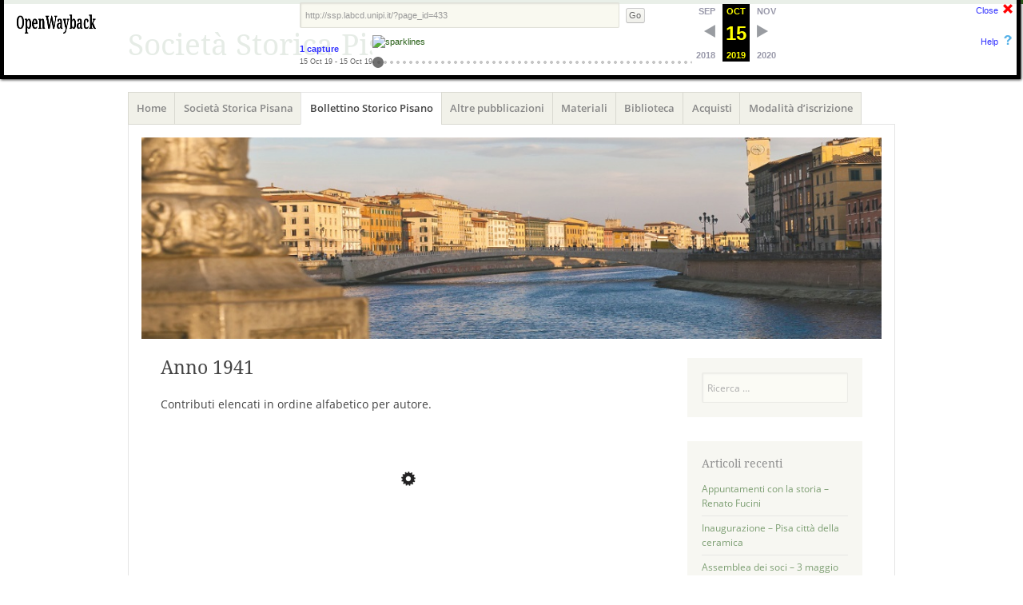

--- FILE ---
content_type: text/html;charset=utf-8
request_url: http://webarchive.labcd.unipi.it:8080/wayback/20191015162721/http://ssp.labcd.unipi.it/?page_id=433
body_size: 61720
content:
<!DOCTYPE html>
<html lang="it-IT">
<head>
<meta charset="UTF-8" />
<meta name="viewport" content="width=device-width" />
<title>Anno 1941 | </title>
<link rel="profile" href="http://gmpg.org/xfn/11" />
<link rel="pingback" href="http://ssp.labcd.unipi.it/xmlrpc.php" />
<!--[if lt IE 9]>
<script src="http://webarchive.labcd.unipi.it:8080/wayback/20191015162721/http://ssp.labcd.unipi.it/wp-content/themes/misty-lake/js/html5.js" type="text/javascript"></script>
<![endif]-->

<title>Anno 1941 &#8211; Società Storica Pisana</title>
<link rel='dns-prefetch' href='//fonts.googleapis.com' />
<link rel='dns-prefetch' href='//s.w.org' />
<link rel="alternate" type="application/rss+xml" title="Società Storica Pisana &raquo; Feed" href="http://ssp.labcd.unipi.it/?feed=rss2" />
<link rel="alternate" type="application/rss+xml" title="Società Storica Pisana &raquo; Feed dei commenti" href="http://ssp.labcd.unipi.it/?feed=comments-rss2" />
		<script type="text/javascript">
			window._wpemojiSettings = {"baseUrl":"https:\/\/s.w.org\/images\/core\/emoji\/2.2.1\/72x72\/","ext":".png","svgUrl":"https:\/\/s.w.org\/images\/core\/emoji\/2.2.1\/svg\/","svgExt":".svg","source":{"concatemoji":"http:\/\/ssp.labcd.unipi.it\/wp-includes\/js\/wp-emoji-release.min.js?ver=4.7.15"}};
			!function(a,b,c){function d(a){var b,c,d,e,f=String.fromCharCode;if(!k||!k.fillText)return!1;switch(k.clearRect(0,0,j.width,j.height),k.textBaseline="top",k.font="600 32px Arial",a){case"flag":return k.fillText(f(55356,56826,55356,56819),0,0),!(j.toDataURL().length<3e3)&&(k.clearRect(0,0,j.width,j.height),k.fillText(f(55356,57331,65039,8205,55356,57096),0,0),b=j.toDataURL(),k.clearRect(0,0,j.width,j.height),k.fillText(f(55356,57331,55356,57096),0,0),c=j.toDataURL(),b!==c);case"emoji4":return k.fillText(f(55357,56425,55356,57341,8205,55357,56507),0,0),d=j.toDataURL(),k.clearRect(0,0,j.width,j.height),k.fillText(f(55357,56425,55356,57341,55357,56507),0,0),e=j.toDataURL(),d!==e}return!1}function e(a){var c=b.createElement("script");c.src=a,c.defer=c.type="text/javascript",b.getElementsByTagName("head")[0].appendChild(c)}var f,g,h,i,j=b.createElement("canvas"),k=j.getContext&&j.getContext("2d");for(i=Array("flag","emoji4"),c.supports={everything:!0,everythingExceptFlag:!0},h=0;h<i.length;h++)c.supports[i[h]]=d(i[h]),c.supports.everything=c.supports.everything&&c.supports[i[h]],"flag"!==i[h]&&(c.supports.everythingExceptFlag=c.supports.everythingExceptFlag&&c.supports[i[h]]);c.supports.everythingExceptFlag=c.supports.everythingExceptFlag&&!c.supports.flag,c.DOMReady=!1,c.readyCallback=function(){c.DOMReady=!0},c.supports.everything||(g=function(){c.readyCallback()},b.addEventListener?(b.addEventListener("DOMContentLoaded",g,!1),a.addEventListener("load",g,!1)):(a.attachEvent("onload",g),b.attachEvent("onreadystatechange",function(){"complete"===b.readyState&&c.readyCallback()})),f=c.source||{},f.concatemoji?e(f.concatemoji):f.wpemoji&&f.twemoji&&(e(f.twemoji),e(f.wpemoji)))}(window,document,window._wpemojiSettings);
		</script>
		<style type="text/css">
img.wp-smiley,
img.emoji {
	display: inline !important;
	border: none !important;
	box-shadow: none !important;
	height: 1em !important;
	width: 1em !important;
	margin: 0 .07em !important;
	vertical-align: -0.1em !important;
	background: none !important;
	padding: 0 !important;
}
</style>
<link rel='stylesheet' id='issuu-painel-documents-css'  href='http://webarchive.labcd.unipi.it:8080/wayback/20191015162721cs_/http://ssp.labcd.unipi.it/wp-content/plugins/issuu-panel/assets/css/issuu-painel-documents.min.css?ver=4.7.15' type='text/css' media='all' />
<link rel='stylesheet' id='mistylake-css'  href='http://webarchive.labcd.unipi.it:8080/wayback/20191015162721cs_/http://ssp.labcd.unipi.it/wp-content/themes/misty-lake/style.css?ver=4.7.15' type='text/css' media='all' />
<!--[if IE 8]>
<link rel='stylesheet' id='mistylake-ie-css'  href='http://webarchive.labcd.unipi.it:8080/wayback/20191015162721/http://ssp.labcd.unipi.it/wp-content/themes/misty-lake/ie.css?ver=4.7.15' type='text/css' media='all' />
<![endif]-->
<link rel='stylesheet' id='mistylake-open-sans-css'  href='http://webarchive.labcd.unipi.it:8080/wayback/20191015162721cs_/https://fonts.googleapis.com/css?family=Open+Sans:300,300italic,400,400italic,600,600italic,700,700italic&amp;subset=latin,latin-ext' type='text/css' media='all' />
<link rel='stylesheet' id='mistylake-droid-serif-css'  href='http://webarchive.labcd.unipi.it:8080/wayback/20191015162721cs_/https://fonts.googleapis.com/css?family=Droid+Serif%3A400%2C400italic%2C400bold&amp;subset=latin&amp;ver=4.7.15' type='text/css' media='all' />
<link rel='stylesheet' id='simcal-qtip-css'  href='http://webarchive.labcd.unipi.it:8080/wayback/20191015162721cs_/http://ssp.labcd.unipi.it/wp-content/plugins/google-calendar-events/assets/css/vendor/jquery.qtip.min.css?ver=3.1.9' type='text/css' media='all' />
<link rel='stylesheet' id='simcal-default-calendar-grid-css'  href='http://webarchive.labcd.unipi.it:8080/wayback/20191015162721cs_/http://ssp.labcd.unipi.it/wp-content/plugins/google-calendar-events/assets/css/default-calendar-grid.min.css?ver=3.1.9' type='text/css' media='all' />
<link rel='stylesheet' id='simcal-default-calendar-list-css'  href='http://webarchive.labcd.unipi.it:8080/wayback/20191015162721cs_/http://ssp.labcd.unipi.it/wp-content/plugins/google-calendar-events/assets/css/default-calendar-list.min.css?ver=3.1.9' type='text/css' media='all' />
<link rel='stylesheet' id='mc4wp-form-basic-css'  href='http://webarchive.labcd.unipi.it:8080/wayback/20191015162721cs_/http://ssp.labcd.unipi.it/wp-content/plugins/mailchimp-for-wp/assets/css/form-basic.min.css?ver=4.0.12' type='text/css' media='all' />
<link rel='stylesheet' id='wp-add-custom-css-css'  href='http://webarchive.labcd.unipi.it:8080/wayback/20191015162721cs_/http://ssp.labcd.unipi.it/?display_custom_css=css&amp;ver=4.7.15' type='text/css' media='all' />
<link rel='stylesheet' id='zotpress.shortcode.css-css'  href='http://webarchive.labcd.unipi.it:8080/wayback/20191015162721cs_/http://ssp.labcd.unipi.it/wp-content/plugins/zotpress/css/zotpress.shortcode.css?ver=4.7.15' type='text/css' media='all' />
<script type='text/javascript' src='http://webarchive.labcd.unipi.it:8080/wayback/20191015162721js_/http://ssp.labcd.unipi.it/wp-includes/js/jquery/jquery.js?ver=1.12.4'></script>
<script type='text/javascript' src='http://webarchive.labcd.unipi.it:8080/wayback/20191015162721js_/http://ssp.labcd.unipi.it/wp-includes/js/jquery/jquery-migrate.min.js?ver=1.4.1'></script>
<link rel='https://api.w.org/' href='http://ssp.labcd.unipi.it/?rest_route=/' />
<link rel="EditURI" type="application/rsd+xml" title="RSD" href="http://ssp.labcd.unipi.it/xmlrpc.php?rsd" />
<link rel="wlwmanifest" type="application/wlwmanifest+xml" href="http://ssp.labcd.unipi.it/wp-includes/wlwmanifest.xml" /> 
<meta name="generator" content="WordPress 4.7.15" />
<link rel="canonical" href="http://ssp.labcd.unipi.it/?page_id=433" />
<link rel='shortlink' href='http://ssp.labcd.unipi.it/?p=433' />
<link rel="alternate" type="application/json+oembed" href="http://ssp.labcd.unipi.it/?rest_route=%2Foembed%2F1.0%2Fembed&#038;url=http%3A%2F%2Fssp.labcd.unipi.it%2F%3Fpage_id%3D433" />
<link rel="alternate" type="text/xml+oembed" href="http://ssp.labcd.unipi.it/?rest_route=%2Foembed%2F1.0%2Fembed&#038;url=http%3A%2F%2Fssp.labcd.unipi.it%2F%3Fpage_id%3D433&#038;format=xml" />
<style type="text/css">/* MailChimp for WP - Checkbox Styles */
.mc4wp-checkbox-wp-comment-form {
  clear: both;
  display: block;
  position: static;
  width: auto; }
  .mc4wp-checkbox-wp-comment-form input {
    float: none;
    width: auto;
    position: static;
    margin: 0 6px 0 0;
    padding: 0;
    vertical-align: middle;
    display: inline-block !important;
    max-width: 21px;
    -webkit-appearance: checkbox; }
  .mc4wp-checkbox-wp-comment-form label {
    float: none;
    display: block;
    cursor: pointer;
    width: auto;
    position: static;
    margin: 0 0 16px 0; }
</style>	<style type="text/css">
			.site-title a,
		.site-description {
			color: #003f05;
		}
		</style>
	<style type="text/css" id="custom-background-css">
body.custom-background { background-color: #ffffff; }
</style>
<link rel="icon" href="http://ssp.labcd.unipi.it/wp-content/uploads/2015/10/cropped-Logo_BSP-32x32.jpg" sizes="32x32" />
<link rel="icon" href="http://ssp.labcd.unipi.it/wp-content/uploads/2015/10/cropped-Logo_BSP-192x192.jpg" sizes="192x192" />
<link rel="apple-touch-icon-precomposed" href="http://ssp.labcd.unipi.it/wp-content/uploads/2015/10/cropped-Logo_BSP-180x180.jpg" />
<meta name="msapplication-TileImage" content="http://ssp.labcd.unipi.it/wp-content/uploads/2015/10/cropped-Logo_BSP-270x270.jpg" />
</head>

<body class="page-template-default page page-id-433 page-child parent-pageid-288 custom-background">
<!-- BEGIN WAYBACK TOOLBAR INSERT -->

<link rel="stylesheet" href="http://webarchive.labcd.unipi.it:8080/wayback/css/jquery.mCustomScrollbar.css" type="text/css" />
<script type="text/javascript" src="http://webarchive.labcd.unipi.it:8080/wayback/js/jquery-1.4.2.min.js"></script>
<script type="text/javascript" src="http://webarchive.labcd.unipi.it:8080/wayback/js/disclaim-element.js" ></script>
<script type="text/javascript" src="http://webarchive.labcd.unipi.it:8080/wayback/js/graph-calc.js" ></script>
<script src="http://webarchive.labcd.unipi.it:8080/wayback/js/jquery.mCustomScrollbar.concat.min.js" charset="utf-8"></script>
<script>
	<!-- Custom jQuery global variable to prevent conflict with page jQuery -->
	jqWayback = jQuery.noConflict(true);
</script>
<script type="text/javascript">
//<![CDATA[
var firstDate = 820454400000;
var lastDate = 1798761599999;
var wbPrefix = "http://webarchive.labcd.unipi.it:8080/wayback/";
var wbCurrentUrl = "http:\/\/ssp.labcd.unipi.it\/?page_id=433";

var curYear = -1;
var curMonth = -1;
var yearCount = 15;
var firstYear = 1996;
var imgWidth=775;
var yearImgWidth = 25;
var monthImgWidth = 2;
var trackerVal = "none";
var displayDay = "15";
var displayMonth = "Oct";
var displayYear = "2019";
var prettyMonths = ["Jan","Feb","Mar","Apr","May","Jun","Jul","Aug","Sep","Oct","Nov","Dec"];

function showTrackers(val) {
	if(val == trackerVal) {
		return;
	}
	if(val == "inline") {
		document.getElementById("displayYearEl").style.color = "#ec008c";
		document.getElementById("displayMonthEl").style.color = "#ec008c";
		document.getElementById("displayDayEl").style.color = "#ec008c";		
	} else {
		document.getElementById("displayYearEl").innerHTML = displayYear;
		document.getElementById("displayYearEl").style.color = "#ff0";
		document.getElementById("displayMonthEl").innerHTML = displayMonth;
		document.getElementById("displayMonthEl").style.color = "#ff0";
		document.getElementById("displayDayEl").innerHTML = displayDay;
		document.getElementById("displayDayEl").style.color = "#ff0";
	}
   document.getElementById("wbMouseTrackYearImg").style.display = val;
   document.getElementById("wbMouseTrackMonthImg").style.display = val;
   trackerVal = val;
}
function trackMouseMove(event,element) {

   var eventX = getEventX(event);
   var elementX = getElementX(element);
   var xOff = eventX - elementX;
	if(xOff < 0) {
		xOff = 0;
	} else if(xOff > imgWidth) {
		xOff = imgWidth;
	}
   var monthOff = xOff % yearImgWidth;

   var year = Math.floor(xOff / yearImgWidth);
   var monthOfYear = Math.floor(monthOff / monthImgWidth);
   if(monthOfYear > 11) {
       monthOfYear = 11;
   }
   // 1 extra border pixel at the left edge of the year:
   var month = (year * 12) + monthOfYear;
   var day = 1;
	if(monthOff % 2 == 1) {
		day = 15;
	}
	var dateString = 
		zeroPad(year + firstYear) + 
		zeroPad(monthOfYear+1,2) +
		zeroPad(day,2) + "000000";

	var monthString = prettyMonths[monthOfYear];
	document.getElementById("displayYearEl").innerHTML = year + 1996;
	document.getElementById("displayMonthEl").innerHTML = monthString;
	// looks too jarring when it changes..
	//document.getElementById("displayDayEl").innerHTML = zeroPad(day,2);

	var url = wbPrefix + dateString + '/' +  wbCurrentUrl;
	document.getElementById('wm-graph-anchor').href = url;

   //document.getElementById("wmtbURL").value="evX("+eventX+") elX("+elementX+") xO("+xOff+") y("+year+") m("+month+") monthOff("+monthOff+") DS("+dateString+") Moy("+monthOfYear+") ms("+monthString+")";
   if(curYear != year) {
       var yrOff = year * yearImgWidth;
       document.getElementById("wbMouseTrackYearImg").style.left = yrOff + "px";
       curYear = year;
   }
   if(curMonth != month) {
       var mtOff = year + (month * monthImgWidth) + 1;
       document.getElementById("wbMouseTrackMonthImg").style.left = mtOff + "px";
       curMonth = month;
   }
}
//]]>
</script>

<style type="text/css">body{margin-top:0!important;padding-top:0!important;min-width:800px!important;}#wm-ipp a:hover{text-decoration:underline!important;}</style>
<div id="wm-ipp" style="display:none; position:absolute; min-height:70px; min-width:800px; top:0; left:0; right:0; z-index:9000;">
<div id="wm-ipp-inside" style="position:fixed;padding:0!important;margin:0!important;width:99%;min-width:780px;border:5px solid #000;border-top:none;background-image:url(http://webarchive.labcd.unipi.it:8080/wayback/images/toolbar/wm_tb_bk_trns.png);text-align:center;-moz-box-shadow:1px 1px 3px #333;-webkit-box-shadow:1px 1px 3px #333;box-shadow:1px 1px 3px #333;font-size:11px!important;font-family:'Lucida Grande','Arial',sans-serif!important;">
    <table style="border-collapse:collapse;margin:0;padding:0;width:100%;"><tbody><tr>
        <td style="padding:10px;vertical-align:top;min-width:110px;">
            <a href="http://webarchive.labcd.unipi.it:8080/wayback/" title="Wayback Machine home page" style="background-color:transparent;border:none;"><img src="http://webarchive.labcd.unipi.it:8080/wayback/images/toolbar/wayback-toolbar-logo.png" alt="Wayback Machine" width="110" height="39" border="0"/></a>
        </td>
        <td style="padding:0!important;text-align:center;vertical-align:top;width:100%;">

            <table style="border-collapse:collapse;margin:0 auto;padding:0;width:570px;"><tbody><tr>
                <td style="padding:3px 0;" colspan="2">
                    <form target="_top" method="get" action="http://webarchive.labcd.unipi.it:8080/wayback/query" name="wmtb" id="wmtb" style="margin:0!important;padding:0!important;">
                        <input type="text" name="url" id="wmtbURL" value="http://ssp.labcd.unipi.it/?page_id=433" maxlength="256" style="width:400px;font-size:11px;font-family:'Lucida Grande','Arial',sans-serif;"/>
                        <input type="hidden" name="type" value="replay"><input type="hidden" name="date" value="20191015162721"/>
                        <input type="submit" value="Go" style="font-size:11px;font-family:'Lucida Grande','Arial',sans-serif;margin-left:5px;"/>
                        <span id="wm_tb_options" style="display:block;"/>
                    </form>
                </td>
       <td style="vertical-align:bottom;padding:5px 0 0 0!important;" rowspan="2">
           <table style="border-collapse:collapse;width:110px;color:#99a;font-family:'Helvetica','Lucida Grande','Arial',sans-serif;"><tbody>
			
           <!-- NEXT/PREV MONTH NAV AND MONTH INDICATOR -->
           <tr style="width:110px;height:16px;font-size:10px!important;">
           	<td style="padding-right:9px;font-size:11px!important;font-weight:bold;text-transform:uppercase;text-align:right;white-space:nowrap;overflow:visible;" nowrap="nowrap">
               
                       Sep
                       
               </td>
               <td id="displayMonthEl" style="background:#000;color:#ff0;font-size:11px!important;font-weight:bold;text-transform:uppercase;width:34px;height:15px;padding-top:1px;text-align:center;" title="You are here: 16:27:21 Oct 15, 2019">OCT</td>
				<td style="padding-left:9px;font-size:11px!important;font-weight:bold;text-transform:uppercase;white-space:nowrap;overflow:visible;" nowrap="nowrap">
               
                       Nov
                       
               </td>
           </tr>

           <!-- NEXT/PREV CAPTURE NAV AND DAY OF MONTH INDICATOR -->
           <tr>
               <td style="padding-right:9px;white-space:nowrap;overflow:visible;text-align:right!important;vertical-align:middle!important;" nowrap="nowrap">
               
                       <img src="http://webarchive.labcd.unipi.it:8080/wayback/images/toolbar/wm_tb_prv_off.png" alt="Previous capture" width="14" height="16" border="0" />
                       
               </td>
               <td id="displayDayEl" style="background:#000;color:#ff0;width:34px;height:24px;padding:2px 0 0 0;text-align:center;font-size:24px;font-weight: bold;" title="You are here: 16:27:21 Oct 15, 2019">15</td>
				<td style="padding-left:9px;white-space:nowrap;overflow:visible;text-align:left!important;vertical-align:middle!important;" nowrap="nowrap">
               
                       <img src="http://webarchive.labcd.unipi.it:8080/wayback/images/toolbar/wm_tb_nxt_off.png" alt="Next capture" width="14" height="16" border="0"/>
                       
			    </td>
           </tr>

           <!-- NEXT/PREV YEAR NAV AND YEAR INDICATOR -->
           <tr style="width:110px;height:13px;font-size:9px!important;">
				<td style="padding-right:9px;font-size:11px!important;font-weight: bold;text-align:right;white-space:nowrap;overflow:visible;" nowrap="nowrap">
               
                       2018
                       
               </td>
               <td id="displayYearEl" style="background:#000;color:#ff0;font-size:11px!important;font-weight: bold;padding-top:1px;width:34px;height:13px;text-align:center;" title="You are here: 16:27:21 Oct 15, 2019">2019</td>
				<td style="padding-left:9px;font-size:11px!important;font-weight: bold;white-space:nowrap;overflow:visible;" nowrap="nowrap">
               
                       2020
                       
				</td>
           </tr>
           </tbody></table>
       </td>

       </tr>
       <tr>
       <td style="vertical-align:middle;padding:0!important;">
           <a href="http://webarchive.labcd.unipi.it:8080/wayback/20191015162721*/http://ssp.labcd.unipi.it/?page_id=433" style="color:#33f;font-size:11px;font-weight:bold;background-color:transparent;border:none;" title="See a list of every capture for this URL"><strong>1 capture </strong></a>
           <div style="margin:0!important;padding:0!important;color:#666;font-size:9px;padding-top:2px!important;white-space:nowrap;" title="Timespan for captures of this URL">15 Oct 19 - 15 Oct 19</div>
       </td>
       
       <td style="padding:0!important;">
       <div id="yearChart" style="width: 400px; height: 42px;">
            <a style="position:relative; white-space:nowrap; width:775px;height:27px;" href="" id="wm-graph-anchor">
                <div id="wm-ipp-sparkline" style="position:relative; white-space:nowrap; width:775px;height:27px;background-color:#fff;cursor:pointer;border-right:1px solid #ccc;" title="Explore captures for this URL">
			<img id="sparklineImgId" style="position:absolute; z-index:9012; top:0px; left:0px;"
				onmouseover="showTrackers('inline');" 
				onmouseout="showTrackers('none');"
				onmousemove="trackMouseMove(event,this)"
				alt="sparklines"
				width="775"
				height="27"
				border="0"
				src="http://webarchive.labcd.unipi.it:8080/wayback/jsp/graph.jsp?graphdata=775_27_1996:-1:000000000000_1997:-1:000000000000_1998:-1:000000000000_1999:-1:000000000000_2000:-1:000000000000_2001:-1:000000000000_2002:-1:000000000000_2003:-1:000000000000_2004:-1:000000000000_2005:-1:000000000000_2006:-1:000000000000_2007:-1:000000000000_2008:-1:000000000000_2009:-1:000000000000_2010:-1:000000000000_2011:-1:000000000000_2012:-1:000000000000_2013:-1:000000000000_2014:-1:000000000000_2015:-1:000000000000_2016:-1:000000000000_2017:-1:000000000000_2018:-1:000000000000_2019:9:000000000100_2020:-1:000000000000_2021:-1:000000000000_2022:-1:000000000000_2023:-1:000000000000_2024:-1:000000000000_2025:-1:000000000000_2026:-1:000000000000"></img>
			<img id="wbMouseTrackYearImg" 
				style="display:none; position:absolute; z-index:9010;"
				width="25" 
				height="27"
				border="0"
				src="http://webarchive.labcd.unipi.it:8080/wayback/images/toolbar/transp-yellow-pixel.png"></img>
			<img id="wbMouseTrackMonthImg"
				style="display:none; position:absolute; z-index:9011; " 
				width="2"
				height="27" 
				border="0"
				src="http://webarchive.labcd.unipi.it:8080/wayback/images/toolbar/transp-red-pixel.png"></img>
                </div>
            </a>
       </div>
       </td>
       
       </tr></tbody></table>
   </td>
   <td style="text-align:right;padding:5px;width:65px;font-size:11px!important;">
       <a href="javascript:;" onclick="document.getElementById('wm-ipp').style.display='none';" style="display:block;padding-right:18px;background:url(http://webarchive.labcd.unipi.it:8080/wayback/images/toolbar/wm_tb_close.png) no-repeat 100% 0;color:#33f;font-family:'Lucida Grande','Arial',sans-serif;margin-bottom:23px;background-color:transparent;border:none;" title="Close the toolbar">Close</a>
       <a href="https://github.com/iipc/openwayback/wiki/General-Overview" style="display:block;padding-right:18px;background:url(http://webarchive.labcd.unipi.it:8080/wayback/images/toolbar/wm_tb_help.png) no-repeat 100% 0;color:#33f;font-family:'Lucida Grande','Arial',sans-serif;background-color:transparent;border:none;" title="Get some help using OpenWayback">Help</a>
   </td>
   </tr></tbody></table>

</div>
</div>
   
<script>
    var x = sessionStorage.getItem("scrollX");
    
    (function($){
        $("#yearChart").mCustomScrollbar({
            axis: "x",
            theme: "rounded-dots-dark",

            callbacks:{
                onUpdate:function(){
                    $("#mCSB_1_container").css("left", x);
                },
                whileScrolling:function()
                {
                    leftAmount = $("#mCSB_1_container").css("left");
                    sessionStorage.setItem("scrollX", leftAmount);
                }
            }
        });
    })(jqWayback);
</script>   
   
<script type="text/javascript">
 var wmDisclaimBanner = document.getElementById("wm-ipp");
 if(wmDisclaimBanner != null) {
   disclaimElement(wmDisclaimBanner);
 }
</script>
<!-- END WAYBACK TOOLBAR INSERT -->

<div id="page" class="hfeed site">
		<header id="masthead" class="site-header" role="banner">
		<div class="site-branding">
			<h1 class="site-title"><a href="http://webarchive.labcd.unipi.it:8080/wayback/20191015162721/http://ssp.labcd.unipi.it/" title="Società Storica Pisana" rel="home">Società Storica Pisana</a></h1>
			<h2 class="site-description"></h2>
		</div>

		<nav id="nav" role="navigation" class="site-navigation main-navigation">
			<h1 class="assistive-text screen-reader-text">Menu</h1>
			<div class="assistive-text skip-link screen-reader-text"><a href="#content" title="Vai al contenuto">Vai al contenuto</a></div>

			<div class="menu-menu-principale-container"><ul id="menu-menu-principale" class="menu"><li id="menu-item-386" class="menu-item menu-item-type-custom menu-item-object-custom menu-item-home menu-item-386"><a href="http://webarchive.labcd.unipi.it:8080/wayback/20191015162721/http://ssp.labcd.unipi.it/">Home</a></li>
<li id="menu-item-213" class="menu-item menu-item-type-post_type menu-item-object-page menu-item-has-children menu-item-213"><a href="http://webarchive.labcd.unipi.it:8080/wayback/20191015162721/http://ssp.labcd.unipi.it/?page_id=2">Società Storica Pisana</a>
<ul class="sub-menu">
	<li id="menu-item-217" class="menu-item menu-item-type-post_type menu-item-object-page menu-item-217"><a href="http://webarchive.labcd.unipi.it:8080/wayback/20191015162721/http://ssp.labcd.unipi.it/?page_id=2">Società Storica Pisana</a></li>
	<li id="menu-item-141" class="menu-item menu-item-type-post_type menu-item-object-page menu-item-141"><a href="http://webarchive.labcd.unipi.it:8080/wayback/20191015162721/http://ssp.labcd.unipi.it/?page_id=14">Statuto</a></li>
	<li id="menu-item-214" class="menu-item menu-item-type-post_type menu-item-object-page menu-item-214"><a href="http://webarchive.labcd.unipi.it:8080/wayback/20191015162721/http://ssp.labcd.unipi.it/?page_id=12">Consiglio Direttivo</a></li>
	<li id="menu-item-215" class="menu-item menu-item-type-post_type menu-item-object-page menu-item-215"><a href="http://webarchive.labcd.unipi.it:8080/wayback/20191015162721/http://ssp.labcd.unipi.it/?page_id=10">Uffici</a></li>
</ul>
</li>
<li id="menu-item-133" class="menu-item menu-item-type-post_type menu-item-object-page current-page-ancestor current-menu-ancestor current_page_ancestor menu-item-has-children menu-item-133"><a href="http://webarchive.labcd.unipi.it:8080/wayback/20191015162721/http://ssp.labcd.unipi.it/?page_id=66">Bollettino Storico Pisano</a>
<ul class="sub-menu">
	<li id="menu-item-334" class="menu-item menu-item-type-post_type menu-item-object-page menu-item-has-children menu-item-334"><a href="http://webarchive.labcd.unipi.it:8080/wayback/20191015162721/http://ssp.labcd.unipi.it/?page_id=273">1932-1940</a>
	<ul class="sub-menu">
		<li id="menu-item-566" class="menu-item menu-item-type-post_type menu-item-object-page menu-item-566"><a href="http://webarchive.labcd.unipi.it:8080/wayback/20191015162721/http://ssp.labcd.unipi.it/?page_id=380">Anno 1932</a></li>
		<li id="menu-item-567" class="menu-item menu-item-type-post_type menu-item-object-page menu-item-567"><a href="http://webarchive.labcd.unipi.it:8080/wayback/20191015162721/http://ssp.labcd.unipi.it/?page_id=384">Anno 1933</a></li>
		<li id="menu-item-568" class="menu-item menu-item-type-post_type menu-item-object-page menu-item-568"><a href="http://webarchive.labcd.unipi.it:8080/wayback/20191015162721/http://ssp.labcd.unipi.it/?page_id=418">Anno 1934</a></li>
		<li id="menu-item-569" class="menu-item menu-item-type-post_type menu-item-object-page menu-item-569"><a href="http://webarchive.labcd.unipi.it:8080/wayback/20191015162721/http://ssp.labcd.unipi.it/?page_id=420">Anno 1935</a></li>
		<li id="menu-item-570" class="menu-item menu-item-type-post_type menu-item-object-page menu-item-570"><a href="http://webarchive.labcd.unipi.it:8080/wayback/20191015162721/http://ssp.labcd.unipi.it/?page_id=423">Anno 1936</a></li>
		<li id="menu-item-571" class="menu-item menu-item-type-post_type menu-item-object-page menu-item-571"><a href="http://webarchive.labcd.unipi.it:8080/wayback/20191015162721/http://ssp.labcd.unipi.it/?page_id=425">Anno 1937</a></li>
		<li id="menu-item-572" class="menu-item menu-item-type-post_type menu-item-object-page menu-item-572"><a href="http://webarchive.labcd.unipi.it:8080/wayback/20191015162721/http://ssp.labcd.unipi.it/?page_id=427">Anno 1938</a></li>
		<li id="menu-item-573" class="menu-item menu-item-type-post_type menu-item-object-page menu-item-573"><a href="http://webarchive.labcd.unipi.it:8080/wayback/20191015162721/http://ssp.labcd.unipi.it/?page_id=429">Anno 1939</a></li>
		<li id="menu-item-574" class="menu-item menu-item-type-post_type menu-item-object-page menu-item-574"><a href="http://webarchive.labcd.unipi.it:8080/wayback/20191015162721/http://ssp.labcd.unipi.it/?page_id=431">Anno 1940</a></li>
	</ul>
</li>
	<li id="menu-item-335" class="menu-item menu-item-type-post_type menu-item-object-page current-page-ancestor current-menu-ancestor current-menu-parent current-page-parent current_page_parent current_page_ancestor menu-item-has-children menu-item-335"><a href="http://webarchive.labcd.unipi.it:8080/wayback/20191015162721/http://ssp.labcd.unipi.it/?page_id=288">1941-1950</a>
	<ul class="sub-menu">
		<li id="menu-item-575" class="menu-item menu-item-type-post_type menu-item-object-page current-menu-item page_item page-item-433 current_page_item menu-item-575"><a href="http://webarchive.labcd.unipi.it:8080/wayback/20191015162721/http://ssp.labcd.unipi.it/?page_id=433">Anno 1941</a></li>
		<li id="menu-item-576" class="menu-item menu-item-type-post_type menu-item-object-page menu-item-576"><a href="http://webarchive.labcd.unipi.it:8080/wayback/20191015162721/http://ssp.labcd.unipi.it/?page_id=435">Anno 1942-1944</a></li>
		<li id="menu-item-577" class="menu-item menu-item-type-post_type menu-item-object-page menu-item-577"><a href="http://webarchive.labcd.unipi.it:8080/wayback/20191015162721/http://ssp.labcd.unipi.it/?page_id=437">Anno 1945-1947</a></li>
		<li id="menu-item-578" class="menu-item menu-item-type-post_type menu-item-object-page menu-item-578"><a href="http://webarchive.labcd.unipi.it:8080/wayback/20191015162721/http://ssp.labcd.unipi.it/?page_id=439">Anno 1948</a></li>
		<li id="menu-item-579" class="menu-item menu-item-type-post_type menu-item-object-page menu-item-579"><a href="http://webarchive.labcd.unipi.it:8080/wayback/20191015162721/http://ssp.labcd.unipi.it/?page_id=441">Anno 1949</a></li>
		<li id="menu-item-580" class="menu-item menu-item-type-post_type menu-item-object-page menu-item-580"><a href="http://webarchive.labcd.unipi.it:8080/wayback/20191015162721/http://ssp.labcd.unipi.it/?page_id=443">Anno 1950</a></li>
	</ul>
</li>
	<li id="menu-item-336" class="menu-item menu-item-type-post_type menu-item-object-page menu-item-has-children menu-item-336"><a href="http://webarchive.labcd.unipi.it:8080/wayback/20191015162721/http://ssp.labcd.unipi.it/?page_id=305">1951-1960</a>
	<ul class="sub-menu">
		<li id="menu-item-581" class="menu-item menu-item-type-post_type menu-item-object-page menu-item-581"><a href="http://webarchive.labcd.unipi.it:8080/wayback/20191015162721/http://ssp.labcd.unipi.it/?page_id=445">Anno 1951-1952</a></li>
		<li id="menu-item-582" class="menu-item menu-item-type-post_type menu-item-object-page menu-item-582"><a href="http://webarchive.labcd.unipi.it:8080/wayback/20191015162721/http://ssp.labcd.unipi.it/?page_id=447">Anno 1953-1954</a></li>
		<li id="menu-item-583" class="menu-item menu-item-type-post_type menu-item-object-page menu-item-583"><a href="http://webarchive.labcd.unipi.it:8080/wayback/20191015162721/http://ssp.labcd.unipi.it/?page_id=449">Anno 1955-1956</a></li>
		<li id="menu-item-584" class="menu-item menu-item-type-post_type menu-item-object-page menu-item-584"><a href="http://webarchive.labcd.unipi.it:8080/wayback/20191015162721/http://ssp.labcd.unipi.it/?page_id=451">Anno 1957-1958</a></li>
		<li id="menu-item-585" class="menu-item menu-item-type-post_type menu-item-object-page menu-item-585"><a href="http://webarchive.labcd.unipi.it:8080/wayback/20191015162721/http://ssp.labcd.unipi.it/?page_id=454">Anno 1959-1960</a></li>
	</ul>
</li>
	<li id="menu-item-337" class="menu-item menu-item-type-post_type menu-item-object-page menu-item-has-children menu-item-337"><a href="http://webarchive.labcd.unipi.it:8080/wayback/20191015162721/http://ssp.labcd.unipi.it/?page_id=316">1961-1970</a>
	<ul class="sub-menu">
		<li id="menu-item-586" class="menu-item menu-item-type-post_type menu-item-object-page menu-item-586"><a href="http://webarchive.labcd.unipi.it:8080/wayback/20191015162721/http://ssp.labcd.unipi.it/?page_id=456">Anno 1961</a></li>
		<li id="menu-item-587" class="menu-item menu-item-type-post_type menu-item-object-page menu-item-587"><a href="http://webarchive.labcd.unipi.it:8080/wayback/20191015162721/http://ssp.labcd.unipi.it/?page_id=458">Anno 1962-1963</a></li>
		<li id="menu-item-588" class="menu-item menu-item-type-post_type menu-item-object-page menu-item-588"><a href="http://webarchive.labcd.unipi.it:8080/wayback/20191015162721/http://ssp.labcd.unipi.it/?page_id=460">Anno 1964-1966</a></li>
		<li id="menu-item-589" class="menu-item menu-item-type-post_type menu-item-object-page menu-item-589"><a href="http://webarchive.labcd.unipi.it:8080/wayback/20191015162721/http://ssp.labcd.unipi.it/?page_id=462">Anno 1967-1969</a></li>
		<li id="menu-item-590" class="menu-item menu-item-type-post_type menu-item-object-page menu-item-590"><a href="http://webarchive.labcd.unipi.it:8080/wayback/20191015162721/http://ssp.labcd.unipi.it/?page_id=465">Anno 1970</a></li>
	</ul>
</li>
	<li id="menu-item-338" class="menu-item menu-item-type-post_type menu-item-object-page menu-item-has-children menu-item-338"><a href="http://webarchive.labcd.unipi.it:8080/wayback/20191015162721/http://ssp.labcd.unipi.it/?page_id=318">1971-1980</a>
	<ul class="sub-menu">
		<li id="menu-item-591" class="menu-item menu-item-type-post_type menu-item-object-page menu-item-591"><a href="http://webarchive.labcd.unipi.it:8080/wayback/20191015162721/http://ssp.labcd.unipi.it/?page_id=467">Anno 1971-1972</a></li>
		<li id="menu-item-592" class="menu-item menu-item-type-post_type menu-item-object-page menu-item-592"><a href="http://webarchive.labcd.unipi.it:8080/wayback/20191015162721/http://ssp.labcd.unipi.it/?page_id=469">Anno 1973</a></li>
		<li id="menu-item-593" class="menu-item menu-item-type-post_type menu-item-object-page menu-item-593"><a href="http://webarchive.labcd.unipi.it:8080/wayback/20191015162721/http://ssp.labcd.unipi.it/?page_id=471">Anno 1974</a></li>
		<li id="menu-item-594" class="menu-item menu-item-type-post_type menu-item-object-page menu-item-594"><a href="http://webarchive.labcd.unipi.it:8080/wayback/20191015162721/http://ssp.labcd.unipi.it/?page_id=473">Anno 1975-1976</a></li>
		<li id="menu-item-595" class="menu-item menu-item-type-post_type menu-item-object-page menu-item-595"><a href="http://webarchive.labcd.unipi.it:8080/wayback/20191015162721/http://ssp.labcd.unipi.it/?page_id=475">Anno 1977</a></li>
		<li id="menu-item-596" class="menu-item menu-item-type-post_type menu-item-object-page menu-item-596"><a href="http://webarchive.labcd.unipi.it:8080/wayback/20191015162721/http://ssp.labcd.unipi.it/?page_id=477">Anno 1978</a></li>
		<li id="menu-item-597" class="menu-item menu-item-type-post_type menu-item-object-page menu-item-597"><a href="http://webarchive.labcd.unipi.it:8080/wayback/20191015162721/http://ssp.labcd.unipi.it/?page_id=479">Anno 1979</a></li>
		<li id="menu-item-598" class="menu-item menu-item-type-post_type menu-item-object-page menu-item-598"><a href="http://webarchive.labcd.unipi.it:8080/wayback/20191015162721/http://ssp.labcd.unipi.it/?page_id=481">Anno 1980</a></li>
	</ul>
</li>
	<li id="menu-item-339" class="menu-item menu-item-type-post_type menu-item-object-page menu-item-has-children menu-item-339"><a href="http://webarchive.labcd.unipi.it:8080/wayback/20191015162721/http://ssp.labcd.unipi.it/?page_id=324">1981-1990</a>
	<ul class="sub-menu">
		<li id="menu-item-599" class="menu-item menu-item-type-post_type menu-item-object-page menu-item-599"><a href="http://webarchive.labcd.unipi.it:8080/wayback/20191015162721/http://ssp.labcd.unipi.it/?page_id=483">Anno 1981</a></li>
		<li id="menu-item-600" class="menu-item menu-item-type-post_type menu-item-object-page menu-item-600"><a href="http://webarchive.labcd.unipi.it:8080/wayback/20191015162721/http://ssp.labcd.unipi.it/?page_id=485">Anno 1982</a></li>
		<li id="menu-item-601" class="menu-item menu-item-type-post_type menu-item-object-page menu-item-601"><a href="http://webarchive.labcd.unipi.it:8080/wayback/20191015162721/http://ssp.labcd.unipi.it/?page_id=487">Anno 1983</a></li>
		<li id="menu-item-602" class="menu-item menu-item-type-post_type menu-item-object-page menu-item-602"><a href="http://webarchive.labcd.unipi.it:8080/wayback/20191015162721/http://ssp.labcd.unipi.it/?page_id=489">Anno 1984</a></li>
		<li id="menu-item-603" class="menu-item menu-item-type-post_type menu-item-object-page menu-item-603"><a href="http://webarchive.labcd.unipi.it:8080/wayback/20191015162721/http://ssp.labcd.unipi.it/?page_id=491">Anno 1985</a></li>
		<li id="menu-item-604" class="menu-item menu-item-type-post_type menu-item-object-page menu-item-604"><a href="http://webarchive.labcd.unipi.it:8080/wayback/20191015162721/http://ssp.labcd.unipi.it/?page_id=493">Anno 1986</a></li>
		<li id="menu-item-605" class="menu-item menu-item-type-post_type menu-item-object-page menu-item-605"><a href="http://webarchive.labcd.unipi.it:8080/wayback/20191015162721/http://ssp.labcd.unipi.it/?page_id=495">Anno 1987</a></li>
		<li id="menu-item-608" class="menu-item menu-item-type-post_type menu-item-object-page menu-item-608"><a href="http://webarchive.labcd.unipi.it:8080/wayback/20191015162721/http://ssp.labcd.unipi.it/?page_id=497">Anno 1988</a></li>
		<li id="menu-item-609" class="menu-item menu-item-type-post_type menu-item-object-page menu-item-609"><a href="http://webarchive.labcd.unipi.it:8080/wayback/20191015162721/http://ssp.labcd.unipi.it/?page_id=499">Anno 1989</a></li>
		<li id="menu-item-610" class="menu-item menu-item-type-post_type menu-item-object-page menu-item-610"><a href="http://webarchive.labcd.unipi.it:8080/wayback/20191015162721/http://ssp.labcd.unipi.it/?page_id=501">Anno 1990</a></li>
	</ul>
</li>
	<li id="menu-item-340" class="menu-item menu-item-type-post_type menu-item-object-page menu-item-has-children menu-item-340"><a href="http://webarchive.labcd.unipi.it:8080/wayback/20191015162721/http://ssp.labcd.unipi.it/?page_id=326">1991-2000</a>
	<ul class="sub-menu">
		<li id="menu-item-611" class="menu-item menu-item-type-post_type menu-item-object-page menu-item-611"><a href="http://webarchive.labcd.unipi.it:8080/wayback/20191015162721/http://ssp.labcd.unipi.it/?page_id=503">Anno 1991</a></li>
		<li id="menu-item-612" class="menu-item menu-item-type-post_type menu-item-object-page menu-item-612"><a href="http://webarchive.labcd.unipi.it:8080/wayback/20191015162721/http://ssp.labcd.unipi.it/?page_id=505">Anno 1992</a></li>
		<li id="menu-item-613" class="menu-item menu-item-type-post_type menu-item-object-page menu-item-613"><a href="http://webarchive.labcd.unipi.it:8080/wayback/20191015162721/http://ssp.labcd.unipi.it/?page_id=507">Anno 1993</a></li>
		<li id="menu-item-614" class="menu-item menu-item-type-post_type menu-item-object-page menu-item-614"><a href="http://webarchive.labcd.unipi.it:8080/wayback/20191015162721/http://ssp.labcd.unipi.it/?page_id=509">Anno 1994</a></li>
		<li id="menu-item-615" class="menu-item menu-item-type-post_type menu-item-object-page menu-item-615"><a href="http://webarchive.labcd.unipi.it:8080/wayback/20191015162721/http://ssp.labcd.unipi.it/?page_id=511">Anno 1995</a></li>
		<li id="menu-item-616" class="menu-item menu-item-type-post_type menu-item-object-page menu-item-616"><a href="http://webarchive.labcd.unipi.it:8080/wayback/20191015162721/http://ssp.labcd.unipi.it/?page_id=513">Anno 1996</a></li>
		<li id="menu-item-617" class="menu-item menu-item-type-post_type menu-item-object-page menu-item-617"><a href="http://webarchive.labcd.unipi.it:8080/wayback/20191015162721/http://ssp.labcd.unipi.it/?page_id=515">Anno 1997</a></li>
		<li id="menu-item-618" class="menu-item menu-item-type-post_type menu-item-object-page menu-item-618"><a href="http://webarchive.labcd.unipi.it:8080/wayback/20191015162721/http://ssp.labcd.unipi.it/?page_id=517">Anno 1998</a></li>
		<li id="menu-item-619" class="menu-item menu-item-type-post_type menu-item-object-page menu-item-619"><a href="http://webarchive.labcd.unipi.it:8080/wayback/20191015162721/http://ssp.labcd.unipi.it/?page_id=519">Anno 1999</a></li>
		<li id="menu-item-565" class="menu-item menu-item-type-post_type menu-item-object-page menu-item-565"><a href="http://webarchive.labcd.unipi.it:8080/wayback/20191015162721/http://ssp.labcd.unipi.it/?page_id=521">Anno 2000</a></li>
	</ul>
</li>
	<li id="menu-item-341" class="menu-item menu-item-type-post_type menu-item-object-page menu-item-has-children menu-item-341"><a href="http://webarchive.labcd.unipi.it:8080/wayback/20191015162721/http://ssp.labcd.unipi.it/?page_id=329">2001-2010</a>
	<ul class="sub-menu">
		<li id="menu-item-564" class="menu-item menu-item-type-post_type menu-item-object-page menu-item-564"><a href="http://webarchive.labcd.unipi.it:8080/wayback/20191015162721/http://ssp.labcd.unipi.it/?page_id=523">Anno 2001</a></li>
		<li id="menu-item-563" class="menu-item menu-item-type-post_type menu-item-object-page menu-item-563"><a href="http://webarchive.labcd.unipi.it:8080/wayback/20191015162721/http://ssp.labcd.unipi.it/?page_id=525">Anno 2002</a></li>
		<li id="menu-item-562" class="menu-item menu-item-type-post_type menu-item-object-page menu-item-562"><a href="http://webarchive.labcd.unipi.it:8080/wayback/20191015162721/http://ssp.labcd.unipi.it/?page_id=527">Anno 2003</a></li>
		<li id="menu-item-561" class="menu-item menu-item-type-post_type menu-item-object-page menu-item-561"><a href="http://webarchive.labcd.unipi.it:8080/wayback/20191015162721/http://ssp.labcd.unipi.it/?page_id=529">Anno 2004</a></li>
		<li id="menu-item-560" class="menu-item menu-item-type-post_type menu-item-object-page menu-item-560"><a href="http://webarchive.labcd.unipi.it:8080/wayback/20191015162721/http://ssp.labcd.unipi.it/?page_id=531">Anno 2005</a></li>
		<li id="menu-item-559" class="menu-item menu-item-type-post_type menu-item-object-page menu-item-559"><a href="http://webarchive.labcd.unipi.it:8080/wayback/20191015162721/http://ssp.labcd.unipi.it/?page_id=533">Anno 2006</a></li>
		<li id="menu-item-558" class="menu-item menu-item-type-post_type menu-item-object-page menu-item-558"><a href="http://webarchive.labcd.unipi.it:8080/wayback/20191015162721/http://ssp.labcd.unipi.it/?page_id=535">Anno 2007</a></li>
		<li id="menu-item-557" class="menu-item menu-item-type-post_type menu-item-object-page menu-item-557"><a href="http://webarchive.labcd.unipi.it:8080/wayback/20191015162721/http://ssp.labcd.unipi.it/?page_id=537">Anno 2008</a></li>
		<li id="menu-item-556" class="menu-item menu-item-type-post_type menu-item-object-page menu-item-556"><a href="http://webarchive.labcd.unipi.it:8080/wayback/20191015162721/http://ssp.labcd.unipi.it/?page_id=539">Anno 2009</a></li>
		<li id="menu-item-555" class="menu-item menu-item-type-post_type menu-item-object-page menu-item-555"><a href="http://webarchive.labcd.unipi.it:8080/wayback/20191015162721/http://ssp.labcd.unipi.it/?page_id=541">Anno 2010</a></li>
	</ul>
</li>
	<li id="menu-item-606" class="menu-item menu-item-type-post_type menu-item-object-page menu-item-has-children menu-item-606"><a href="http://webarchive.labcd.unipi.it:8080/wayback/20191015162721/http://ssp.labcd.unipi.it/?page_id=332">2011-2020</a>
	<ul class="sub-menu">
		<li id="menu-item-554" class="menu-item menu-item-type-post_type menu-item-object-page menu-item-554"><a href="http://webarchive.labcd.unipi.it:8080/wayback/20191015162721/http://ssp.labcd.unipi.it/?page_id=543">Anno 2011</a></li>
		<li id="menu-item-553" class="menu-item menu-item-type-post_type menu-item-object-page menu-item-553"><a href="http://webarchive.labcd.unipi.it:8080/wayback/20191015162721/http://ssp.labcd.unipi.it/?page_id=545">Anno 2012</a></li>
		<li id="menu-item-552" class="menu-item menu-item-type-post_type menu-item-object-page menu-item-552"><a href="http://webarchive.labcd.unipi.it:8080/wayback/20191015162721/http://ssp.labcd.unipi.it/?page_id=547">Anno 2013</a></li>
		<li id="menu-item-551" class="menu-item menu-item-type-post_type menu-item-object-page menu-item-551"><a href="http://webarchive.labcd.unipi.it:8080/wayback/20191015162721/http://ssp.labcd.unipi.it/?page_id=549">Anno 2014</a></li>
		<li id="menu-item-945" class="menu-item menu-item-type-post_type menu-item-object-page menu-item-945"><a href="http://webarchive.labcd.unipi.it:8080/wayback/20191015162721/http://ssp.labcd.unipi.it/?page_id=942">Anno 2015</a></li>
	</ul>
</li>
</ul>
</li>
<li id="menu-item-216" class="menu-item menu-item-type-post_type menu-item-object-page menu-item-has-children menu-item-216"><a href="http://webarchive.labcd.unipi.it:8080/wayback/20191015162721/http://ssp.labcd.unipi.it/?page_id=16">Altre pubblicazioni</a>
<ul class="sub-menu">
	<li id="menu-item-135" class="menu-item menu-item-type-post_type menu-item-object-page menu-item-135"><a href="http://webarchive.labcd.unipi.it:8080/wayback/20191015162721/http://ssp.labcd.unipi.it/?page_id=52">Collana storica</a></li>
	<li id="menu-item-364" class="menu-item menu-item-type-post_type menu-item-object-page menu-item-364"><a href="http://webarchive.labcd.unipi.it:8080/wayback/20191015162721/http://ssp.labcd.unipi.it/?page_id=48">Fonti</a></li>
</ul>
</li>
<li id="menu-item-965" class="menu-item menu-item-type-post_type menu-item-object-page menu-item-965"><a href="http://webarchive.labcd.unipi.it:8080/wayback/20191015162721/http://ssp.labcd.unipi.it/?page_id=963">Materiali</a></li>
<li id="menu-item-832" class="menu-item menu-item-type-post_type menu-item-object-page menu-item-832"><a href="http://webarchive.labcd.unipi.it:8080/wayback/20191015162721/http://ssp.labcd.unipi.it/?page_id=8">Biblioteca</a></li>
<li id="menu-item-831" class="menu-item menu-item-type-post_type menu-item-object-page menu-item-831"><a href="http://webarchive.labcd.unipi.it:8080/wayback/20191015162721/http://ssp.labcd.unipi.it/?page_id=80">Acquisti</a></li>
<li id="menu-item-833" class="menu-item menu-item-type-post_type menu-item-object-page menu-item-833"><a href="http://webarchive.labcd.unipi.it:8080/wayback/20191015162721/http://ssp.labcd.unipi.it/?page_id=22">Modalità d&#8217;iscrizione</a></li>
</ul></div>		</nav><!-- .site-navigation .main-navigation -->
	</header><!-- #masthead .site-header -->

	<div id="main" class="site-main">

					<div class="header-image">
				<a href="http://webarchive.labcd.unipi.it:8080/wayback/20191015162721/http://ssp.labcd.unipi.it/" title="Società Storica Pisana" rel="home">
					<img src="http://webarchive.labcd.unipi.it:8080/wayback/20191015162721im_/http://ssp.labcd.unipi.it/wp-content/uploads/2015/11/storia166.jpg" width="1015" height="276" alt="" />
				</a>
			</div>
		
		<div id="primary" class="content-area">
			<div id="content" class="site-content" role="main">

				
					
<article id="post-433" class="post-433 page type-page status-publish hentry">
	<header class="entry-header">
		<h1 class="entry-title">Anno 1941</h1>	</header><!-- .entry-header -->

	<div class="entry-content">
		<p style="text-align: left;">Contributi elencati in ordine alfabetico per autore.</p>
<p style="text-align: left;"><div id="zotpress-0fa9ffcb3498fc39f6428fe92fc99cbb" class="zp-Zotpress zp-Zotpress-Bib">
		
			<span class="ZP_API_USER_ID" style="display: none;">257355</span>
			<span class="ZP_ITEM_KEY" style="display: none;"></span>
			<span class="ZP_COLLECTION_ID" style="display: none;"></span>
			<span class="ZP_TAG_ID" style="display: none;"></span>
			<span class="ZP_AUTHOR" style="display: none;"></span>
			<span class="ZP_YEAR" style="display: none;">1941</span>
			<span class="ZP_DATATYPE" style="display: none;">items</span>
			<span class="ZP_INCLUSIVE" style="display: none;">1</span>
			<span class="ZP_STYLE" style="display: none;">vancouver</span>
			<span class="ZP_LIMIT" style="display: none;"></span>
			<span class="ZP_SORTBY" style="display: none;">author</span>
			<span class="ZP_ORDER" style="display: none;">ASC</span>
			<span class="ZP_TITLE" style="display: none;"></span>
			<span class="ZP_SHOWIMAGE" style="display: none;"></span>
			<span class="ZP_SHOWTAGS" style="display: none;"></span>
			<span class="ZP_DOWNLOADABLE" style="display: none;"></span>
			<span class="ZP_NOTES" style="display: none;"></span>
			<span class="ZP_ABSTRACT" style="display: none;"></span>
			<span class="ZP_CITEABLE" style="display: none;"></span>
			<span class="ZP_TARGET" style="display: none;"></span>
			<span class="ZP_URLWRAP" style="display: none;"></span>
			<span class="ZP_FORCENUM" style="display: none;"></span>
			<span class="ZP_HIGHLIGHT" style="display: none;"></span>
			<span class="ZOTPRESS_PLUGIN_URL" style="display:none;">http://ssp.labcd.unipi.it/wp-content/plugins/zotpress/</span>
			
			<div class="zp-List loading"></div><!-- .zp-List --></div><!--.zp-Zotpress-->

</p>
		
		
			</div><!-- .entry-content -->
</article><!-- #post-## -->

					
<div id="comments" class="comments-area">

	
	
	
</div><!-- #comments .comments-area -->

				
			</div><!-- #content .site-content -->
		</div><!-- #primary .content-area -->


<div id="secondary" class="updateable widget-area" role="complementary">
		<aside id="search-3" class="widget widget_search">	<form method="get" id="searchform" action="http://webarchive.labcd.unipi.it:8080/wayback/20191015162721/http://ssp.labcd.unipi.it/" role="search">
		<label for="s" class="assistive-text screen-reader-text">Cerca</label>
		<input type="text" class="field" name="s" value="" id="s" placeholder="Ricerca &hellip;" />
		<input type="submit" class="submit" name="submit" id="searchsubmit" value="Cerca" />
	</form>
</aside>		<aside id="recent-posts-2" class="widget widget_recent_entries">		<h1 class="widget-title">Articoli recenti</h1>		<ul>
					<li>
				<a href="http://webarchive.labcd.unipi.it:8080/wayback/20191015162721/http://ssp.labcd.unipi.it/?p=1100">Appuntamenti con la storia &#8211; Renato Fucini</a>
						</li>
					<li>
				<a href="http://webarchive.labcd.unipi.it:8080/wayback/20191015162721/http://ssp.labcd.unipi.it/?p=1095">Inaugurazione &#8211; Pisa città della ceramica</a>
						</li>
					<li>
				<a href="http://webarchive.labcd.unipi.it:8080/wayback/20191015162721/http://ssp.labcd.unipi.it/?p=1021">Assemblea dei soci &#8211; 3 maggio</a>
						</li>
					<li>
				<a href="http://webarchive.labcd.unipi.it:8080/wayback/20191015162721/http://ssp.labcd.unipi.it/?p=1013">VII Congresso Società Italiana delle Storiche</a>
						</li>
					<li>
				<a href="http://webarchive.labcd.unipi.it:8080/wayback/20191015162721/http://ssp.labcd.unipi.it/?p=1008">Lutto per Emilio Cristiani</a>
						</li>
				</ul>
		</aside>		<aside id="mc4wp_form_widget-3" class="widget widget_mc4wp_form_widget"><h1 class="widget-title">Newsletter</h1><script type="text/javascript">(function() {
	if (!window.mc4wp) {
		window.mc4wp = {
			listeners: [],
			forms    : {
				on: function (event, callback) {
					window.mc4wp.listeners.push({
						event   : event,
						callback: callback
					});
				}
			}
		}
	}
})();
</script><!-- MailChimp for WordPress v4.0.12 - http://webarchive.labcd.unipi.it:8080/wayback/20191015162721/https://wordpress.org/plugins/mailchimp-for-wp/ --><form id="mc4wp-form-1" class="mc4wp-form mc4wp-form-928 mc4wp-form-basic" method="post" data-id="928" data-name="Formulario di iscrizione predefinito" ><div class="mc4wp-form-fields"><p>
	<label>Per Essere Sempre Informato ....</label><label>
	<!--<label>Indirizzo E-M@il: </label>-->
	<input type="email" name="EMAIL" placeholder="Il tuo indirizzo E-M@il" required />
</p>

<p>
	<input type="submit" value="Iscriviti" />
</p><div style="display: none;"><input type="text" name="_mc4wp_honeypot" value="" tabindex="-1" autocomplete="off" /></div><input type="hidden" name="_mc4wp_timestamp" value="1571156842" /><input type="hidden" name="_mc4wp_form_id" value="928" /><input type="hidden" name="_mc4wp_form_element_id" value="mc4wp-form-1" /></div><div class="mc4wp-response"></div></form><!-- / MailChimp for WordPress Plugin --></aside><aside id="text-3" class="widget widget_text"><h1 class="widget-title">Siti amici </h1>			<div class="textwidget"><p><a href="http://webarchive.labcd.unipi.it:8080/wayback/20191015162721/http://www.associazioneamicidipisa.it/">Associazione Amici di Pisa</a><br />
<a href="http://webarchive.labcd.unipi.it:8080/wayback/20191015162721/http://www.accademiaussero.it/">Accademia Nazionale dell’Ussaro</a><br />
<a href="http://webarchive.labcd.unipi.it:8080/wayback/20191015162721/http://www.rotary-site.org/index.php?SiteID=314&amp;lang=it">Rotary Club di Pisa</a><br />
<a href="http://webarchive.labcd.unipi.it:8080/wayback/20191015162721/http://www.rotaryclubpisagalilei.it/">Rotary Club Pisa  Galilei</a><br />
<a href="http://webarchive.labcd.unipi.it:8080/wayback/20191015162721/http://www.soroptimist.it/club/Pisa/">Soroptimist Pisa</a><br />
<a href="http://webarchive.labcd.unipi.it:8080/wayback/20191015162721/http://www.pi.camcom.it/">Camera di Commercio di Pisa</a><br />
<a href"http://www.comune.pisa.it/it/ufficio/304/Cultura.html"Comune di Pisa - Assessorato alla Cultura></a></a></p>
</div>
		</aside><aside id="calendar-3" class="widget widget_calendar"><div id="calendar_wrap" class="calendar_wrap"><table id="wp-calendar">
	<caption>ottobre: 2019</caption>
	<thead>
	<tr>
		<th scope="col" title="lunedì">L</th>
		<th scope="col" title="martedì">M</th>
		<th scope="col" title="mercoledì">M</th>
		<th scope="col" title="giovedì">G</th>
		<th scope="col" title="venerdì">V</th>
		<th scope="col" title="sabato">S</th>
		<th scope="col" title="domenica">D</th>
	</tr>
	</thead>

	<tfoot>
	<tr>
		<td colspan="3" id="prev"><a href="http://webarchive.labcd.unipi.it:8080/wayback/20191015162721/http://ssp.labcd.unipi.it/?m=201906">&laquo; Giu</a></td>
		<td class="pad">&nbsp;</td>
		<td colspan="3" id="next" class="pad">&nbsp;</td>
	</tr>
	</tfoot>

	<tbody>
	<tr>
		<td colspan="1" class="pad">&nbsp;</td><td>1</td><td>2</td><td>3</td><td>4</td><td>5</td><td>6</td>
	</tr>
	<tr>
		<td>7</td><td>8</td><td>9</td><td>10</td><td>11</td><td>12</td><td>13</td>
	</tr>
	<tr>
		<td>14</td><td id="today">15</td><td>16</td><td>17</td><td>18</td><td>19</td><td>20</td>
	</tr>
	<tr>
		<td>21</td><td>22</td><td>23</td><td>24</td><td>25</td><td>26</td><td>27</td>
	</tr>
	<tr>
		<td>28</td><td>29</td><td>30</td><td>31</td>
		<td class="pad" colspan="3">&nbsp;</td>
	</tr>
	</tbody>
	</table></div></aside><aside id="categories-3" class="widget widget_categories"><h1 class="widget-title">Categorie</h1>		<ul>
	<li class="cat-item cat-item-6"><a href="http://webarchive.labcd.unipi.it:8080/wayback/20191015162721/http://ssp.labcd.unipi.it/?cat=6" >Convegni</a>
</li>
	<li class="cat-item cat-item-8"><a href="http://webarchive.labcd.unipi.it:8080/wayback/20191015162721/http://ssp.labcd.unipi.it/?cat=8" >Mostre</a>
</li>
	<li class="cat-item cat-item-5"><a href="http://webarchive.labcd.unipi.it:8080/wayback/20191015162721/http://ssp.labcd.unipi.it/?cat=5" >Presentazioni</a>
</li>
	<li class="cat-item cat-item-7"><a href="http://webarchive.labcd.unipi.it:8080/wayback/20191015162721/http://ssp.labcd.unipi.it/?cat=7" >Riunioni</a>
</li>
	<li class="cat-item cat-item-1"><a href="http://webarchive.labcd.unipi.it:8080/wayback/20191015162721/http://ssp.labcd.unipi.it/?cat=1" >Uncategorized</a>
</li>
		</ul>
</aside></div><!-- #secondary .widget-area -->

	</div><!-- #main .site-main -->

	<footer id="colophon" class="site-footer" role="contentinfo">
		<div class="site-info">
						<a href="http://webarchive.labcd.unipi.it:8080/wayback/20191015162721/http://wordpress.org/" title="Una piattaforma semantica di editoria personale" rel="generator">Funziona grazie a WordPress</a>
			<span class="sep"> | </span>
			Tema: Misty Lake di <a href="http://webarchive.labcd.unipi.it:8080/wayback/20191015162721/http://wordpress.com/themes/misty-lake/" rel="designer">WordPress.com</a>.		</div><!-- .site-info -->
	</footer><!-- #colophon .site-footer -->
</div><!-- #page .hfeed .site -->

<script type="text/javascript">(function() {function addEventListener(element,event,handler) {
	if(element.addEventListener) {
		element.addEventListener(event,handler, false);
	} else if(element.attachEvent){
		element.attachEvent('on'+event,handler);
	}
}function maybePrefixUrlField() {
	if(this.value.trim() !== '' && this.value.indexOf('http') !== 0) {
		this.value = "http://" + this.value;
	}
}

var urlFields = document.querySelectorAll('.mc4wp-form input[type="url"]');
if( urlFields && urlFields.length > 0 ) {
	for( var j=0; j < urlFields.length; j++ ) {
		addEventListener(urlFields[j],'blur',maybePrefixUrlField);
	}
}/* test if browser supports date fields */
var testInput = document.createElement('input');
testInput.setAttribute('type', 'date');
if( testInput.type !== 'date') {

	/* add placeholder & pattern to all date fields */
	var dateFields = document.querySelectorAll('.mc4wp-form input[type="date"]');
	for(var i=0; i<dateFields.length; i++) {
		if(!dateFields[i].placeholder) {
			dateFields[i].placeholder = 'YYYY-MM-DD';
		}
		if(!dateFields[i].pattern) {
			dateFields[i].pattern = '[0-9]{4}-(0[1-9]|1[012])-(0[1-9]|1[0-9]|2[0-9]|3[01])';
		}
	}
}

})();</script><script type='text/javascript' src='http://webarchive.labcd.unipi.it:8080/wayback/20191015162721js_/http://ssp.labcd.unipi.it/wp-content/plugins/issuu-panel/assets/js/swfobject/swfobject.js'></script>
<script type='text/javascript'>
/* <![CDATA[ */
var issuuPanelReaderObject = {"adminAjax":"http:\/\/ssp.labcd.unipi.it\/wp-admin\/admin-ajax.php"};
/* ]]> */
</script>
<script type='text/javascript' src='http://webarchive.labcd.unipi.it:8080/wayback/20191015162721js_/http://ssp.labcd.unipi.it/wp-content/plugins/issuu-panel/assets/js/issuu-panel-reader.min.js'></script>
<script type='text/javascript' src='http://webarchive.labcd.unipi.it:8080/wayback/20191015162721js_/http://ssp.labcd.unipi.it/wp-content/themes/misty-lake/js/small-menu.js?ver=20120206'></script>
<script type='text/javascript' src='http://webarchive.labcd.unipi.it:8080/wayback/20191015162721js_/http://ssp.labcd.unipi.it/wp-content/plugins/google-calendar-events/assets/js/vendor/jquery.qtip.min.js?ver=3.1.9'></script>
<script type='text/javascript' src='http://webarchive.labcd.unipi.it:8080/wayback/20191015162721js_/http://ssp.labcd.unipi.it/wp-content/plugins/google-calendar-events/assets/js/vendor/moment.min.js?ver=3.1.9'></script>
<script type='text/javascript' src='http://webarchive.labcd.unipi.it:8080/wayback/20191015162721js_/http://ssp.labcd.unipi.it/wp-content/plugins/google-calendar-events/assets/js/vendor/moment-timezone-with-data.min.js?ver=3.1.9'></script>
<script type='text/javascript'>
/* <![CDATA[ */
var simcal_default_calendar = {"ajax_url":"\/wp-admin\/admin-ajax.php","nonce":"b008448622","locale":"it_IT","text_dir":"ltr","months":{"full":["gennaio","febbraio","marzo","aprile","maggio","giugno","luglio","agosto","settembre","ottobre","novembre","dicembre"],"short":["Gen","Feb","Mar","Apr","Mag","Giu","Lug","Ago","Set","Ott","Nov","Dic"]},"days":{"full":["domenica","luned\u00ec","marted\u00ec","mercoled\u00ec","gioved\u00ec","venerd\u00ec","sabato"],"short":["dom","lun","mar","mer","gio","ven","sab"]},"meridiem":{"AM":"AM","am":"am","PM":"PM","pm":"pm"}};
var simcal_default_calendar = {"ajax_url":"\/wp-admin\/admin-ajax.php","nonce":"b008448622","locale":"it_IT","text_dir":"ltr","months":{"full":["gennaio","febbraio","marzo","aprile","maggio","giugno","luglio","agosto","settembre","ottobre","novembre","dicembre"],"short":["Gen","Feb","Mar","Apr","Mag","Giu","Lug","Ago","Set","Ott","Nov","Dic"]},"days":{"full":["domenica","luned\u00ec","marted\u00ec","mercoled\u00ec","gioved\u00ec","venerd\u00ec","sabato"],"short":["dom","lun","mar","mer","gio","ven","sab"]},"meridiem":{"AM":"AM","am":"am","PM":"PM","pm":"pm"}};
/* ]]> */
</script>
<script type='text/javascript' src='http://webarchive.labcd.unipi.it:8080/wayback/20191015162721js_/http://ssp.labcd.unipi.it/wp-content/plugins/google-calendar-events/assets/js/default-calendar.min.js?ver=3.1.9'></script>
<script type='text/javascript' src='http://webarchive.labcd.unipi.it:8080/wayback/20191015162721js_/http://ssp.labcd.unipi.it/wp-content/plugins/google-calendar-events/assets/js/vendor/imagesloaded.pkgd.min.js?ver=3.1.9'></script>
<script type='text/javascript' src='http://webarchive.labcd.unipi.it:8080/wayback/20191015162721js_/http://ssp.labcd.unipi.it/wp-includes/js/wp-embed.min.js?ver=4.7.15'></script>
<script type='text/javascript'>
/* <![CDATA[ */
var zpShortcodeAJAX = {"ajaxurl":"http:\/\/ssp.labcd.unipi.it\/wp-admin\/admin-ajax.php","zpShortcode_nonce":"ecb43d8be3","action":"zpRetrieveViaShortcode"};
/* ]]> */
</script>
<script type='text/javascript' src='http://webarchive.labcd.unipi.it:8080/wayback/20191015162721js_/http://ssp.labcd.unipi.it/wp-content/plugins/zotpress/js/zotpress.shortcode.bib.js?ver=4.7.15'></script>
<script type='text/javascript' src='http://webarchive.labcd.unipi.it:8080/wayback/20191015162721js_/http://ssp.labcd.unipi.it/wp-content/plugins/zotpress/js/jquery.livequery.js?ver=4.7.15'></script>
<script type='text/javascript' src='http://webarchive.labcd.unipi.it:8080/wayback/20191015162721js_/http://ssp.labcd.unipi.it/wp-includes/js/jquery/ui/effect.min.js?ver=1.11.4'></script>
<script type='text/javascript' src='http://webarchive.labcd.unipi.it:8080/wayback/20191015162721js_/http://ssp.labcd.unipi.it/wp-includes/js/jquery/ui/effect-highlight.min.js?ver=1.11.4'></script>
<script type='text/javascript'>
/* <![CDATA[ */
var mc4wp_forms_config = [];
/* ]]> */
</script>
<script type='text/javascript' src='http://webarchive.labcd.unipi.it:8080/wayback/20191015162721js_/http://ssp.labcd.unipi.it/wp-content/plugins/mailchimp-for-wp/assets/js/forms-api.min.js?ver=4.0.12'></script>
<!--[if lte IE 9]>
<script type='text/javascript' src='http://webarchive.labcd.unipi.it:8080/wayback/20191015162721/http://ssp.labcd.unipi.it/wp-content/plugins/mailchimp-for-wp/assets/js/third-party/placeholders.min.js?ver=4.0.12'></script>
<![endif]-->

</body>
</html>




<!--
     FILE ARCHIVED ON 16:27:21 Oct 15, 2019 AND RETRIEVED FROM THE
     AN OPENWAYBACK INSTANCE ON 5:27:13 Jan 16, 2026.
     JAVASCRIPT APPENDED BY OPENWAYBACK, COPYRIGHT INTERNET ARCHIVE.

     ALL OTHER CONTENT MAY ALSO BE PROTECTED BY COPYRIGHT (17 U.S.C.
     SECTION 108(a)(3)).
-->


--- FILE ---
content_type: text/css;charset=utf-8
request_url: http://webarchive.labcd.unipi.it:8080/wayback/20191015162721cs_/https://fonts.googleapis.com/css?family=Droid+Serif%3A400%2C400italic%2C400bold&subset=latin&ver=4.7.15
body_size: 1238
content:
@font-face {
  font-family: 'Droid Serif';
  font-style: italic;
  font-weight: 400;
  src: local('Droid Serif Italic'), local('DroidSerif-Italic'), url(http://webarchive.labcd.unipi.it:8080/wayback/20191015144712/https://fonts.gstatic.com/s/droidserif/v10/tDbK2oqRg1oM3QBjjcaDkOr4nAfcGw.ttf) format('truetype');
}
@font-face {
  font-family: 'Droid Serif';
  font-style: normal;
  font-weight: 400;
  src: local('Droid Serif Regular'), local('DroidSerif-Regular'), url(http://webarchive.labcd.unipi.it:8080/wayback/20191015144712/https://fonts.gstatic.com/s/droidserif/v10/tDbI2oqRg1oM3QBjjcaDkOr9rAA.ttf) format('truetype');
}
@font-face {
  font-family: 'Droid Serif';
  font-style: normal;
  font-weight: 700;
  src: local('Droid Serif Bold'), local('DroidSerif-Bold'), url(http://webarchive.labcd.unipi.it:8080/wayback/20191015144712/https://fonts.gstatic.com/s/droidserif/v10/tDbV2oqRg1oM3QBjjcaDkOJGiRD7OwQ.ttf) format('truetype');
}






/*
     FILE ARCHIVED ON 14:47:12 Oct 15, 2019 AND RETRIEVED FROM THE
     AN OPENWAYBACK INSTANCE ON 5:27:13 Jan 16, 2026.
     JAVASCRIPT APPENDED BY OPENWAYBACK, COPYRIGHT INTERNET ARCHIVE.

     ALL OTHER CONTENT MAY ALSO BE PROTECTED BY COPYRIGHT (17 U.S.C.
     SECTION 108(a)(3)).
*/


--- FILE ---
content_type: text/css;charset=UTF-8
request_url: http://webarchive.labcd.unipi.it:8080/wayback/20191015160732cs_/http://ssp.labcd.unipi.it/wp-content/plugins/zotpress/css/zotpress.shortcode.css?ver=4.7.15
body_size: 5170
content:


    /* START OF BASIC SHORTCODE CSS */
    
    div.zp-Zotpress {
        margin: 0 0 1em;
    }
    
    /* Thanks to http://css-tricks.com/snippets/css/prevent-long-urls-from-breaking-out-of-container/ */
    div.zp-Zotpress a {
        -ms-word-break: break-all;
        word-break: break-all;
        word-break: break-word;
        -webkit-hyphens: auto;
       -moz-hyphens: auto;
        hyphens: auto;
    }
    
    div.zp-Zotpress div.zp-Entry.zp-HasImage {
        clear: both;
    }
    div.zp-Zotpress div.zp-Entry-Image {
        float: right;
    }
    
    div.zp-Zotpress div.zp-Entry .csl-left-margin {
        width: auto !important;
    }
    
    div.zp-Zotpress span.zp-Loading {
        border: 1px solid #ddd;
        border-radius: 5px;
        -moz-border-radius: 5px;
        background: #f3f3f3 url('http://webarchive.labcd.unipi.it:8080/wayback/20191015160732/http://ssp.labcd.unipi.it/wp-content/plugins/zotpress/css/images/loading_list.gif') no-repeat top left;
        display: block;
        margin: auto;
        overflow: hidden;
        width: 33px;
        height: 32px;
    }
    div.zp-Zotpress span.zp-Loading span {
        visibility: hidden;
    }
    div.zp-Zotpress p.zp-NoCitations {
        margin: 0;
    }
	
	a.zp-CiteRIS,
	a.zp-DownloadURL {
		font-size: 0.9em;
		text-transform: uppercase;
	}
	a.zp-CiteRIS:before,
	a.zp-DownloadURL:before {
		content: "(";
	}
	a.zp-CiteRIS:after,
	a.zp-DownloadURL:after {
		content: ")";
	}
	
	
	/* In-Text Citations */
	
	.zp-ZotpressShortcode.cite .summary,
	.zp-ZotpressShortcode.bib .summary {
		display: none;
	}
	
	.zp-InText-Citation.loading {
		background: transparent url('http://webarchive.labcd.unipi.it:8080/wayback/20191015160732/http://ssp.labcd.unipi.it/wp-content/plugins/zotpress/images/loading_default.gif') no-repeat center;
		background-size: contain;
		display: inline-block;
		width: 1em;
		height: 1em;
		/*line-height: 0;*/
		/*font-size: 0;*/
		/*padding: 18px 18px 0 0;*/
	}
	
	
	
	/* START OF BROWSE LIB */
	
	#zp-Browse-Bar {
		background-color: #fff;
		border: 2px solid #000;
	}
	#zp-Browse-Bar:before,
	#zp-Browse-Bar:after {
		content: "";
		display: table;
	}
	#zp-Browse-Bar:after {
		clear: both;
	}
	
	#zp-Browse-Collections,
	#zp-Browse-Tags {
		float: left;
		width: 50%;
	}
	
	.zp-Browse-Select {
		overflow: hidden;
		width: 100%;
		height: 34px;
	}
	.zp-Browse-Select select {
		background: transparent;
		border: none;
		color: #000;
		cursor: pointer;
		font-size: 1em;
		margin: 0;
		padding: 0 0.5em;
		width: 100%;
		height: 34px;
	}
	#zp-Browse-Collections-Select {
		border-right: 2px solid #000;
	}
	.zp-List.loading {
		background: transparent url('http://webarchive.labcd.unipi.it:8080/wayback/20191015160732/http://ssp.labcd.unipi.it/wp-content/plugins/zotpress/images/loading_default.gif') no-repeat bottom center;
		padding-bottom: 2em;
		min-height: 3em;
	}
	#zp-Browse-Collections-Select.loading,
	.zp-List-Tags.loading {
		background: transparent url('http://webarchive.labcd.unipi.it:8080/wayback/20191015160732/http://ssp.labcd.unipi.it/wp-content/plugins/zotpress/images/loading_default.gif') no-repeat 0.5em center;
		padding-left: 1.75em;
	}
	
	.zp-Collection-Title {
		letter-spacing: 0.15em;
		font-size: 0.9em;
		font-weight: bold;
		margin: 3em 0 0;
		padding: 0 0 2em;
		text-transform: uppercase;
	}
	
	.zp-Entry-Image {
		float: right;
		margin: 0 0 1em 1em;
	}
	
	#zp-Zotpress-SearchBox input[type="radio"] {
		cursor: pointer;
		margin: 0.5em 0.25em 0.5em 0.5em;
		vertical-align: middle;
	}
	#zp-Zotpress-SearchBox label {
		cursor: pointer;
	}
	#zp-Zotpress-SearchBox .zp-SearchBy {
		margin-left: 1em;
	}
	#zp-Zotpress-SearchBox label,
	#zp-Zotpress-SearchBox .zp-SearchBy {
		font-size: 0.5em;
		letter-spacing: 0.1em;
		text-transform: uppercase;
	}
	
	.zpSearchLoading {
		visibility: hidden;
		display: block;
		margin: 1em auto;
	}
	.zpSearchLoading.show {
		visibility: visible;
	}
	
	.zpSearchResultsItem:after {
		clear: both;
		content: "";
		display: table;
	}
	
	.zpSearchResultsItem .item_key {
		display: block;
		font-weight: bold;
		margin-bottom: 2em;
	}
	
	.zpSearchResultsItem.hidden {
		display: none;
	}
	
	#zp-Zotpress-SearchBox-Input {
		border: none;
	}
	
	#zpSearchResultsPaging {
		margin: 2em 0;
	}
	
	#zpSearchResultsPaging:before,
	#zpSearchResultsPaging:after {
		content: "";
		display: table;
	}
	#zpSearchResultsPaging:after {
		clear: both;
	}
	#zpSearchResultsPaging span.title {
		display: block;
		float: left;
		font-weight: bold;
		margin: 2px; margin-left: 0;
		padding: 0.5em 1em 0.5em 0;
		text-transform: uppercase;
	}
	#zpSearchResultsPaging a {
		border: none;
		display: block;
		float: left;
		margin: 2px;
		padding: 0.5em 1em;
		text-decoration: none;
	}
	#zpSearchResultsPaging a.selected {
		border: 2px solid #000;
		margin: 0;
	}
	
	/* END OF BROWSE LIB */
	





/*
     FILE ARCHIVED ON 16:07:32 Oct 15, 2019 AND RETRIEVED FROM THE
     AN OPENWAYBACK INSTANCE ON 5:27:13 Jan 16, 2026.
     JAVASCRIPT APPENDED BY OPENWAYBACK, COPYRIGHT INTERNET ARCHIVE.

     ALL OTHER CONTENT MAY ALSO BE PROTECTED BY COPYRIGHT (17 U.S.C.
     SECTION 108(a)(3)).
*/


--- FILE ---
content_type: application/javascript;charset=UTF-8
request_url: http://webarchive.labcd.unipi.it:8080/wayback/20191015162519js_/http://ssp.labcd.unipi.it/wp-content/plugins/zotpress/js/zotpress.shortcode.bib.js?ver=4.7.15
body_size: 16350
content:





/*
     FILE ARCHIVED ON 16:25:19 Oct 15, 2019 AND RETRIEVED FROM THE
     AN OPENWAYBACK INSTANCE ON 5:27:15 Jan 16, 2026.
     JAVASCRIPT APPENDED BY OPENWAYBACK, COPYRIGHT INTERNET ARCHIVE.

     ALL OTHER CONTENT MAY ALSO BE PROTECTED BY COPYRIGHT (17 U.S.C.
     SECTION 108(a)(3)).
*/
jQuery(document).ready(function()
{

    /****************************************************************************************
     *
     *     ZOTPRESS BIBLIOGRAPHY
     *
     *
     ****************************************************************************************/
	
	
	if ( jQuery(".zp-Zotpress-Bib").length > 0 )
	{
		var zp_all_items = new Array();
		
		// Get list items:
		function zp_get_items ( request_start, request_last, $instance, params, update )
		{
			if ( typeof(request_start) === "undefined" || request_start == "false" || request_start == "" )
				request_start = 0;
			
			if ( typeof(request_last) === "undefined" || request_last == "false" || request_last == "" )
				request_last = 0;
			
			jQuery.ajax(
			{
				url: zpShortcodeAJAX.ajaxurl,
				ifModified: true,
				data: {
					'action': 'zpRetrieveViaShortcode',
					'instance_id': $instance.attr("id"),
					'api_user_id': jQuery(".ZP_API_USER_ID", $instance).text(),
					'item_type': jQuery(".ZP_DATATYPE", $instance).text(),
					
					'item_key': params.zpItemkey,
					'collection_id': params.zpCollectionId,
					'tag_id': params.zpTagId,
					
					'author': params.zpAuthor,
					'year': params.zpYear,
					'style': params.zpStyle,
					'limit': params.zpLimit,
					'title': params.zpTitle,
					
					'showimage': params.zpShowImages,
					'showtags': params.zpShowTags,
					'downloadable': params.zpDownloadable,
					'inclusive': params.zpInclusive,
					'shownotes': params.zpShowNotes,
					'showabstracts': params.zpShowAbstracts,
					'citeable': params.zpCiteable,
					
					'target': params.zpTarget,
					'urlwrap': params.zpURLWrap,
					'highlight': params.zpHighlight,
					
					'sort_by': jQuery(".ZP_SORTBY", $instance).text(),
					'order': jQuery(".ZP_ORDER", $instance).text(),
					
					'update': update,
					'request_start': request_start,
					'request_last': request_last,
					'zpShortcode_nonce': zpShortcodeAJAX.zpShortcode_nonce
				},
				xhrFields: {
					withCredentials: true
				},
				success: function(data)
				{
					var zp_items = jQuery.parseJSON( data );
					
					// First, display the items from this request, if any:
					if ( typeof zp_items != 'undefined' && zp_items != null && zp_items != 0 && zp_items.data.length > 0 )
					{
						var tempItems = "";
						if ( params.zpShowNotes == true ) var tempNotes = "";
						if ( params.zpTitle == true ) var tempTitle = "";
						
						
						// Indicate whether cache has been used:
						if ( update === false )
						{
							jQuery("#"+zp_items.instance+" .zp-List").addClass("used_cache");
						}
						else if ( update === true )
						{
							// Remove existing notes temporarily:
							if ( ! jQuery("#"+zp_items.instance+" .zp-List").hasClass("updating")
									&& jQuery("#"+zp_items.instance+" .zp-Citation-Notes").length > 0 )
								jQuery("#"+zp_items.instance+" .zp-Citation-Notes").remove();
							
							if ( ! jQuery("#"+zp_items.instance+" .zp-List").hasClass("updating") )
								jQuery("#"+zp_items.instance+" .zp-List").addClass("updating");
							
							params.zpForceNumsCount = 1;
						}
						
						
						jQuery.each(zp_items.data, function( index, item )
						{
							var tempItem = "";
							
							// Determine item reference
							var $item_ref = jQuery("#"+zp_items.instance+" .zp-List #zp-ID-"+jQuery(".ZP_API_USER_ID", $instance).text()+"-"+item.key);
							
							// Replace or skip duplicates
							if ( $item_ref.length > 0 )
							{
								if ( update === false && ! jQuery("#"+zp_items.instance+" .zp-List").hasClass("used_cache") )
									return false;
								
								//if ( update === true && jQuery("#"+zp_items.instance+" .zp-List").hasClass("used_cache") )
								//	$item_ref.remove();
								//else
								//	return true;
							}
							
							// Year
							var tempItemYear = "0000";
							if ( item.meta.hasOwnProperty('parsedDate') ) tempItemYear = item.meta.parsedDate.substring(0, 4);
							
							// Author
							var tempAuthor = item.data.title;
							if ( item.meta.hasOwnProperty('creatorSummary') ) tempAuthor = item.meta.creatorSummary.replace( / /g, "-" );
							
							// Title
							if ( params.zpTitle == true )
							{
								// Update title and display
								if ( tempTitle != tempItemYear )
								{
									tempTitle = tempItemYear;
									tempItems += "<h3>"+tempTitle+"</h3>\n";
								}
							}
							
							tempItem += "<div id='zp-ID-"+jQuery(".ZP_API_USER_ID", $instance).text()+"-"+item.key+"'";
							tempItem += " data-zp-author-year='"+tempAuthor+"-"+tempItemYear+"' class='zp-Entry zpSearchResultsItem";
							
							// Add update class to item
							if ( update === true ) tempItem += " zp_updated";
							
							// Image
							if ( jQuery("#"+zp_items.instance+" .ZP_SHOWIMAGE").text().trim().length > 0
									&& item.hasOwnProperty('image') )
							{
								tempItem += " zp-HasImage'>\n";
								tempItem += "<div id='zp-Citation-"+item.key+"' class='zp-Entry-Image hasImage' rel='"+item.key+"'>\n";
								
								// URL wrap image if applicable
								if ( params.zpURLWrap == "image" && item.data.url != "" )
								{
									tempItem += "<a href='"+item.data.url+"'";
									if ( params.zpTarget ) tempItem += " target='_blank'";
									tempItem += ">";
								}
								tempItem += "<img class='thumb' src='"+item.image[0]+"' alt='image' />\n";
								if ( params.zpURLWrap == "image" && item.data.url != "" ) tempItem += "</a>";
								tempItem += "</div><!-- .zp-Entry-Image -->\n";
							}
							else
							{
								tempItem += "'>\n";
							}
							
							// Force numbers
							if ( jQuery("#"+zp_items.instance+" .ZP_FORCENUM").text().length > 0
									&& jQuery("#"+zp_items.instance+" .ZP_FORCENUM").text() == "1" )
							{
								if ( ! /csl-left-margin/i.test(item.bib) ) // if existing style numbering not found
								{
									item.bib = item.bib.replace( '<div class="csl-entry">', '<div class="csl-entry">'+params.zpForceNumsCount+". " );
									params.zpForceNumsCount++;
								}
							}
							
							tempItem += item.bib;
							
							// Add abstracts, if any
							if ( params.zpShowAbstracts == true &&
									( item.data.hasOwnProperty('abstractNote') && item.data.abstractNote.length > 0 ) )
								tempItem +="<p class='zp-Abstract'><span class='zp-Abstract-Title'>Abstract:</span> " +item.data.abstractNote+ "</p>\n";
							
							// Add tags, if any
							if ( params.zpShowTags == true &&
									( item.data.hasOwnProperty('tags') && item.data.tags.length > 0 ) )
							{
								tempItem += "<p class='zp-Zotpress-ShowTags'><span class='title'>Tags:</span> ";
								
								jQuery.each(item.data.tags, function ( tindex, tag )
								{
									tempItem += "<span class='tag'>" + tag.tag + "</span>";
									if ( tindex != (item.data.tags.length-1) ) tempItem += "<span class='separator'>,</span> ";
								});
								tempItem += "</p>\n";
							}
							
							tempItem += "</div><!-- .zp-Entry -->\n";
							
							// Add notes, if any
							if ( params.zpShowNotes == true && item.hasOwnProperty('notes') )
								tempNotes += item.notes;
							
							
							
							
							// Add this item to the list
							// Replace or skip duplicates
							if ( $item_ref.length > 0 && update === true )
							{
								$item_ref.replaceWith( jQuery( tempItem ) );
							}
							else
							{
								tempItems += tempItem;
							}
							
						}); // each item
						
						
						
						// Append cached/initial items to list:
						if ( update === false ) jQuery("#"+zp_items.instance+" .zp-List").append( tempItems );
						
						
						// Append notes to container:
						if ( params.zpShowNotes == true && tempNotes.length > 0 )
						{
							tempNotes = "<div class='zp-Citation-Notes'>\n<h4>Notes</h4>\n<ol>\n" + tempNotes;
							tempNotes = tempNotes + "</ol>\n</div><!-- .zp-Citation-Notes -->\n\n";
							
							jQuery("#"+zp_items.instance).append( tempNotes );
						}
						
						
						// Fix incorrect numbering in existing numbered style
						if ( jQuery("#"+zp_items.instance+" .zp-List .csl-left-margin").length > 0 ) 
						{
							params.zpForceNumsCount = 1; // UNSURE: 0?
							
							jQuery("#"+zp_items.instance+" .zp-List .csl-left-margin").each(function ( index, item )
							{
								var item_content = jQuery(item).text();
								item_content = item_content.replace( item_content.match(/\d+/)[0], params.zpForceNumsCount );
								jQuery(item).text( item_content );
								
								params.zpForceNumsCount++;
							});
						}
						
						// Then, continue with other requests, if they exist
						if ( zp_items.meta.request_next != false && zp_items.meta.request_next != "false" )
						{
							zp_get_items ( zp_items.meta.request_next, zp_items.meta.request_last, $instance, params, update );
						}
						else
						{
							// Remove loading
							jQuery("#"+zp_items.instance+" .zp-List").removeClass("loading");
							
							// Check for updates
							if ( ! jQuery("#"+zp_items.instance+" .zp-List").hasClass("updating") )
							{
								zp_get_items ( 0, 0, $instance, params, true );
							}
							else // Re-sort if not numbered and sorting by author
							{
								if ( jQuery(".ZP_SORTBY", $instance).text() == "author"
										&& jQuery("#"+zp_items.instance+" .zp-List .csl-left-margin").length == 0 )
								{
									jQuery("#"+zp_items.instance+" .zp-List div.zp-Entry").sort(function(a,b)
									{
										// Sort based on Trent's: http://webarchive.labcd.unipi.it:8080/wayback/20191015162519/http://trentrichardson.com/2013/12/16/sort-dom-elements-jquery/
										var an = a.getAttribute("data-zp-author-year").toLowerCase(),
											  bn = b.getAttribute("data-zp-author-year").toLowerCase();
										
										if (an > bn)
											return 1;
										else if (an < bn)
											return -1;
										else
											return 0;
										
									}).detach().appendTo("#"+zp_items.instance+" .zp-List");
								}
							}
						}
					}
					
					// Message that there's no items
					else
					{
						if ( update === true )
						{
							jQuery("#"+$instance.attr("id")+" .zp-List").removeClass("loading");
							jQuery("#"+$instance.attr("id")+" .zp-List").append("<p>There are no citations to display.</p>\n");
						}
					}
				},
				error: function(errorThrown)
				{
					console.log(errorThrown);
				}
			});
			
		} // function zp_get_items
		
		jQuery(".zp-Zotpress-Bib").each( function( index, instance )
		{
			var $instance = jQuery(instance);
			var zp_params = new Object();
			
			zp_params.zpItemkey = false; if ( jQuery(".ZP_ITEM_KEY", $instance).text().trim().length > 0 ) zp_params.zpItemkey = jQuery(".ZP_ITEM_KEY", $instance).text();
			zp_params.zpCollectionId = false; if ( jQuery(".ZP_COLLECTION_ID", $instance).text().trim().length > 0 ) zp_params.zpCollectionId = jQuery(".ZP_COLLECTION_ID", $instance).text();
			zp_params.zpTagId = false; if ( jQuery(".ZP_TAG_ID", $instance).text().trim().length > 0 ) zp_params.zpTagId = jQuery(".ZP_TAG_ID", $instance).text();
			
			zp_params.zpAuthor = false; if ( jQuery(".ZP_AUTHOR", $instance).text().trim().length > 0 ) zp_params.zpAuthor = jQuery(".ZP_AUTHOR", $instance).text();
			zp_params.zpYear = false; if ( jQuery(".ZP_YEAR", $instance).text().trim().length > 0 ) zp_params.zpYear = jQuery(".ZP_YEAR", $instance).text();
			zp_params.zpStyle = false; if ( jQuery(".ZP_STYLE", $instance).text().trim().length > 0 ) zp_params.zpStyle = jQuery(".ZP_STYLE", $instance).text();
			zp_params.zpLimit = false; if ( jQuery(".ZP_LIMIT", $instance).text().trim().length > 0 ) zp_params.zpLimit = jQuery(".ZP_LIMIT", $instance).text();
			zp_params.zpTitle = false; if ( jQuery(".ZP_TITLE", $instance).text().trim().length > 0 ) zp_params. zpTitle = jQuery(".ZP_TITLE", $instance).text();
			
			zp_params.zpShowImages = false; if ( jQuery(".ZP_SHOWIMAGE", $instance).text().trim().length > 0 ) zp_params.zpShowImages = jQuery(".ZP_SHOWIMAGE", $instance).text().trim();
			zp_params.zpShowTags = false; if ( jQuery(".ZP_SHOWTAGS", $instance).text().trim().length > 0 ) zp_params.zpShowTags = true;
			zp_params.zpDownloadable = false; if ( jQuery(".ZP_DOWNLOADABLE", $instance).text().trim().length > 0 ) zp_params.zpDownloadable = true;
			zp_params.zpInclusive = false; if ( jQuery(".ZP_INCLUSIVE", $instance).text().trim().length > 0 ) zp_params.zpInclusive = true;
			zp_params.zpShowNotes = false; if ( jQuery(".ZP_NOTES", $instance).text().trim().length > 0 ) zp_params.zpShowNotes = true;
			zp_params.zpShowAbstracts = false; if ( jQuery(".ZP_ABSTRACT", $instance).text().trim().length > 0 ) zp_params.zpShowAbstracts = true;
			zp_params.zpCiteable = false; if ( jQuery(".ZP_CITEABLE", $instance).text().trim().length > 0 ) zp_params.zpCiteable = true;
			zp_params.zpTarget = false; if ( jQuery(".ZP_TARGET", $instance).text().trim().length > 0 ) zp_params.zpTarget = true;
			zp_params.zpURLWrap = false; if ( jQuery(".ZP_URLWRAP", $instance).text().trim().length > 0 ) zp_params.zpURLWrap = jQuery(".ZP_URLWRAP", $instance).text();
			zp_params.zpHighlight = false; if ( jQuery(".ZP_HIGHLIGHT", $instance).text().trim().length > 0 ) zp_params.zpHighlight = jQuery(".ZP_HIGHLIGHT", $instance).text();
			
			zp_params.zpForceNumsCount = 1;
			
			// Deal with multiples
			// Order of priority: collections, tags, authors, years
			// Filters (dealt with on shortcode.ajax.php): tags?, authors, years
			if ( zp_params.zpCollectionId && zp_params.zpCollectionId.indexOf(",") != -1 )
			{
				var tempCollections = zp_params.zpCollectionId.split(",");
				
				jQuery.each( tempCollections, function (i, collection)
				{
					zp_params.zpCollectionId = collection;
					zp_get_items ( 0, 0, $instance, zp_params, false ); // Get cached items first
					//zp_get_items ( 0, 0, $instance, zp_params, true );
				});
			}
			else
			{
				// Inclusive tags (treat exclusive normally)
				if ( zp_params.zpTagId && zp_params.zpInclusive == true && zp_params.zpTagId.indexOf(",") != -1 )
				{
					var tempTags = zp_params.zpTagId.split(",");
					
					jQuery.each( tempTags, function (i, tag)
					{
						zp_params.zpTagId = tag;
						zp_get_items ( 0, 0, $instance, zp_params, false ); // Get cached items first
						//zp_get_items ( 0, 0, $instance, zp_params, true );
					});
				}
				else
				{
					if ( zp_params.zpAuthor && zp_params.zpAuthor.indexOf(",") != -1 )
					{
						var tempAuthors = zp_params.zpAuthor.split(",");
						
						if ( zp_params.zpInclusive == true )
						{
							jQuery.each( tempAuthors, function (i, author)
							{
								zp_params.zpAuthor = author;
								zp_get_items ( 0, 0, $instance, zp_params, false );
								//zp_get_items ( 0, 0, $instance, zp_params, true );
							});
						}
						else // exclusive
						{
							zp_get_items ( 0, 0, $instance, zp_params, false );
							//zp_get_items ( 0, 0, $instance, zp_params, true );
						}
					}
					else
					{
						if ( zp_params.zpYear && zp_params.zpYear.indexOf(",") != -1 )
						{
							var tempYears = zp_params.zpYear.split(",");
							
							jQuery.each( tempYears, function (i, year)
							{
								zp_params.zpYear = year;
								zp_get_items ( 0, 0, $instance, zp_params, false );
								//zp_get_items ( 0, 0, $instance, zp_params, true );
							});
						}
						else // NORMAL, no multiples
						{
							zp_get_items ( 0, 0, $instance, zp_params, false );
							//zp_get_items ( 0, 0, $instance, zp_params, true );
						}
					}
				}
			}
		});
		
	} // Zotpress Bibliography
    
});

--- FILE ---
content_type: application/javascript;charset=UTF-8
request_url: http://webarchive.labcd.unipi.it:8080/wayback/20191015162721js_/http://ssp.labcd.unipi.it/wp-content/plugins/issuu-panel/assets/js/issuu-panel-reader.min.js
body_size: 3119
content:





/*
     FILE ARCHIVED ON 16:23:23 Oct 15, 2019 AND RETRIEVED FROM THE
     AN OPENWAYBACK INSTANCE ON 5:27:14 Jan 16, 2026.
     JAVASCRIPT APPENDED BY OPENWAYBACK, COPYRIGHT INTERNET ARCHIVE.

     ALL OTHER CONTENT MAY ALSO BE PROTECTED BY COPYRIGHT (17 U.S.C.
     SECTION 108(a)(3)).
*/
var issuuPanel={params:{allowfullscreen:"true",menu:"false",wmode:"transparent"},flashvars:{jsAPIClientDomain:window.location.hostname,mode:"mini"}};!function(a){a(document).ready(function(){a("[data-issuu-viewer]").each(function(){issuuPanel.flashvars.documentId=a(this).data("document-id");var b=a(this).data("issuu-viewer");swfobject.embedSWF("http://webarchive.labcd.unipi.it:8080/wayback/20191015162323/https://static.issuu.com/webembed/viewers/style1/v2/IssuuReader.swf",b,"100%","323","9.0.0","http://webarchive.labcd.unipi.it:8080/wayback/20191015162323/https://static.issuu.com/webembed/viewers/style1/v2/IssuuReader.swf",issuuPanel.flashvars,issuuPanel.params,{id:b})}),a('[data-toggle="issuu-embed"]').click(function(b){b.preventDefault(),issuuPanel.flashvars.documentId=a(this).attr("href");var c=a(this).data("target");swfobject.embedSWF("http://webarchive.labcd.unipi.it:8080/wayback/20191015162323/https://static.issuu.com/webembed/viewers/style1/v2/IssuuReader.swf",c,"100%","323","9.0.0","http://webarchive.labcd.unipi.it:8080/wayback/20191015162323/https://static.issuu.com/webembed/viewers/style1/v2/IssuuReader.swf",issuuPanel.flashvars,issuuPanel.params,{id:c});var d=a("#"+c).offset().top-50;a("html, body").animate({scrollTop:d},"slow")}),a('[data-toggle="issuu-panel-reader"]').click(function(b){b.preventDefault(),a("body").addClass("issuu-panel-noscroll");var c="?action=open_issuu_panel_reader&docId="+a(this).attr("href")+"&pageCount="+a(this).attr("data-count-pages");a("<div>",{id:"issuu-panel-reader"}).appendTo("body"),a("<iframe>",{id:"ip-iframe-reader",src:issuuPanelReaderObject.adminAjax+c}).appendTo("#issuu-panel-reader").load(function(){a(this).issuuPanelReader(),$iframe=a(this).contents()}),a(document).keyup(function(b){27==b.keyCode&&a("#issuu-panel-reader").fadeOut(500,function(){a(this).remove(),$iframe=null})}),a("#issuu-panel-reader").hide().fadeIn(500),$tools=a("<div>",{id:"issuu-panel-reader-tools"}).appendTo("#issuu-panel-reader"),a("<div>",{"class":"issuu-panel-reader-tools ip-zoom-max"}).appendTo($tools),a("<div>",{"class":"issuu-panel-reader-tools ip-zoom-more"}).appendTo($tools),a("<div>",{"class":"issuu-panel-reader-tools ip-zoom-minus"}).appendTo($tools),a("<div>",{"class":"issuu-panel-reader-tools ip-zoom-min"}).appendTo($tools),a("<div>",{"class":"issuu-panel-reader-tools ip-close-reader"}).appendTo($tools),$nav=a("<nav>").appendTo("#issuu-panel-reader"),$ul=a("<ul>").appendTo($nav),$prev=a("<li>").appendTo($ul),$next=a("<li>").appendTo($ul),a("<a>",{href:"#",id:"ip-reader-prev","class":"ip-reader-navigation"}).appendTo($prev),a("<a>",{href:"#",id:"ip-reader-next","class":"ip-reader-navigation"}).appendTo($next)}),a(".issuu-painel-paginate").each(function(){var b=a(this).html(),c=/(\<p\>|\<\/p\>)/;b=b.replace(c,""),a(this).html(b)})})}(jQuery);

--- FILE ---
content_type: application/javascript;charset=UTF-8
request_url: http://webarchive.labcd.unipi.it:8080/wayback/20191015162721js_/http://ssp.labcd.unipi.it/wp-content/plugins/google-calendar-events/assets/js/default-calendar.min.js?ver=3.1.9
body_size: 5383
content:





/*
     FILE ARCHIVED ON 16:23:39 Oct 15, 2019 AND RETRIEVED FROM THE
     AN OPENWAYBACK INSTANCE ON 5:27:15 Jan 16, 2026.
     JAVASCRIPT APPENDED BY OPENWAYBACK, COPYRIGHT INTERNET ARCHIVE.

     ALL OTHER CONTENT MAY ALSO BE PROTECTED BY COPYRIGHT (17 U.S.C.
     SECTION 108(a)(3)).
*/
/*! Simple Calendar - 3.1.9
 * http://webarchive.labcd.unipi.it:8080/wayback/20191015162339/https://simplecalendar.io
 * Copyright (c) Moonstone Media 2016
 * Licensed GPLv2+ */

!function(a,b){"use strict";jQuery(function(b){function c(a,c,d,e){a.each(function(a,f){var g=b(f),h=new Date(1e3*c);g.hasClass("simcal-prev")?(h=new Date(h.setMonth(h.getMonth(),1)),h.setDate(0),h.getTime()/1e3<=d?g.attr("disabled","disabled"):g.removeAttr("disabled")):(h=new Date(h.setMonth(h.getMonth()+1,1)),h.setDate(0),h.setHours(23),h.setMinutes(59),h.setSeconds(59),h.getTime()/1e3>=e?g.attr("disabled","disabled"):g.removeAttr("disabled"))})}function d(a,c,d,e,f,g){var h=c.find(".simcal-events-list-container"),i=h.data("prev"),j=h.data("next"),k=h.find("li.simcal-event:last").data("start");a.each(function(a,c){var h=b(c);f?h.hasClass("simcal-prev")?"prev"==f?i<=d&&g<=d&&h.attr("disabled","disabled"):h.removeAttr("disabled"):h.hasClass("simcal-next")&&("next"==f?(j>=e&&g>=e||k>=e)&&h.attr("disabled","disabled"):h.removeAttr("disabled")):h.hasClass("simcal-prev")?i<=d&&g<=d&&h.attr("disabled","disabled"):h.hasClass("simcal-next")&&(j>=e&&g>=e||k>=e)&&h.attr("disabled","disabled")})}function e(a){var c=b(a).find(".simcal-current"),d=b(a).find(".simcal-events-list-container"),e=d.data("heading-small"),f=d.data("heading-large"),g=b("<h3 />");a.width()<400?g.text(e):g.text(f),c.html(g)}function f(c){var d=b(c).find("> table"),e=d.find("thead"),f=e.find("th.simcal-week-day"),g=d.find("td.simcal-day > div"),h=d.find("ul.simcal-events"),i=h.find("> li > .simcal-event-title"),j=d.find(".simcal-events-toggle"),k=d.find("span.simcal-events-dots"),l=d.find(".simcal-tooltip-content"),m=d.find(".simcal-event-toggled"),n=d.data("event-bubble-trigger"),o=g.first().width();if(o<60){f.each(function(a,c){b(c).text(b(c).data("screen-small"))}),h.hide(),i.hide(),"undefined"!=j&&(j.hide(),"undefined"!=m&&m.show()),k.show(),n="click";var p=o-10+"px";g.css("min-height",p),d.find("span.simcal-events-dots:not(:empty)").css("min-height",p)}else o<=240?f.each(function(a,c){b(c).text(b(c).data("screen-medium"))}):f.each(function(a,c){b(c).text(b(c).data("screen-large"))}),h.show(),i.show(),"undefined"!=j&&(j.show(),"undefined"!=m&&m.hide()),k.hide(),g.css("min-height",o+"px");g.each(function(c,d){var e,f,g=b(d).find("span.simcal-events-dots"),h=b(d).find(".simcal-tooltip");o<60?(l.show(),e=g):(l.hide(),e=h),e.each(function(c,e){b(e).qtip({content:o<60?b(d).find("ul.simcal-events"):b(e).find("> .simcal-tooltip-content"),position:{my:"top center",at:"bottom center",target:b(e),viewport:!(o<60)||b(a),adjust:{method:"shift",scroll:!1}},style:{def:!1,classes:"simcal-default-calendar simcal-event-bubble"},show:{solo:!0,effect:!1,event:"hover"==n?"mouseenter":"click"},hide:{fixed:!0,effect:!1,event:"click"==n?"unfocus":"mouseleave",delay:100},events:{show:function(a,b){f&&f.id&&f.id!=b.id&&f.hide(),f=b}}})})})}function g(){b(".simcal-events-toggle").each(function(a,c){var d=b(c).prev(".simcal-events"),e=d.find(".simcal-event-toggled"),f=b(c).find("i");b(c).on("click",function(){f.toggleClass("simcal-icon-rotate-180"),e.slideToggle()})})}b(".simcal-default-calendar").each(function(a,h){var i,j,k=b(h),l=k.data("calendar-id"),m=k.data("offset"),n=k.data("events-first"),o=k.data("calendar-end"),p=k.find(".simcal-calendar-head"),q=p.find(".simcal-nav-button"),r=k.find(".simcal-ajax-loader"),s=p.find(".simcal-current"),t=s.data("calendar-current"),u=s.find("span.simcal-current-month"),v=s.find("span.simcal-current-year"),w=moment.tz(1e3*t,k.data("timezone"));k.hasClass("simcal-default-calendar-grid")?(j="simcal_default_calendar_draw_grid",i=new Date(w.year(),w.month()),c(q,i.getTime()/1e3,n,o)):(j="simcal_default_calendar_draw_list",d(q,k,n,o,!1,t),e(k)),q.on("click",function(){var a=b(this).hasClass("simcal-next")?"next":"prev";if("simcal_default_calendar_draw_grid"==j){var h,p,t,w=k.find(".simcal-month");"prev"==a?h=new Date(i.setMonth(i.getMonth()-1,1)):(h=new Date(i.setMonth(i.getMonth()+2,1)),h.setDate(0),h.setHours(23),h.setMinutes(59),h.setSeconds(59)),p=h.getMonth(),t=h.getFullYear(),b.ajax({url:simcal_default_calendar.ajax_url,method:"POST",dataType:"json",cache:!1,data:{action:j,month:p+1,year:t,id:l},beforeSend:function(){r.fadeToggle()},success:function(a){u.text(simcal_default_calendar.months.full[p]),v.text(t),s.attr("data-calendar-current",h.getTime()/1e3+m+1),c(q,h.getTime()/1e3,n,o),r.fadeToggle(),i=h,w.replaceWith(a.data),f(k,x),g()},error:function(a){console.log(a)}})}else{var x=k.find(".simcal-events-list-container"),y=x.data("prev"),z=x.data("next"),A="prev"==a?y:z;b.ajax({url:simcal_default_calendar.ajax_url,method:"POST",dataType:"json",cache:!1,data:{action:j,ts:A,id:l},beforeSend:function(){r.fadeToggle()},success:function(b){x.replaceWith(b.data),s.attr("data-calendar-current",A),e(k),d(q,k,n,o,a,A),r.fadeToggle(),g()},error:function(a){console.log(a)}})}})});var h=b(".simcal-default-calendar-grid");h.each(function(a,c){f(c),b(c).on("change",function(){f(this)})}),a.onresize=function(){h.each(function(a,b){f(b)})},g()})}(this);